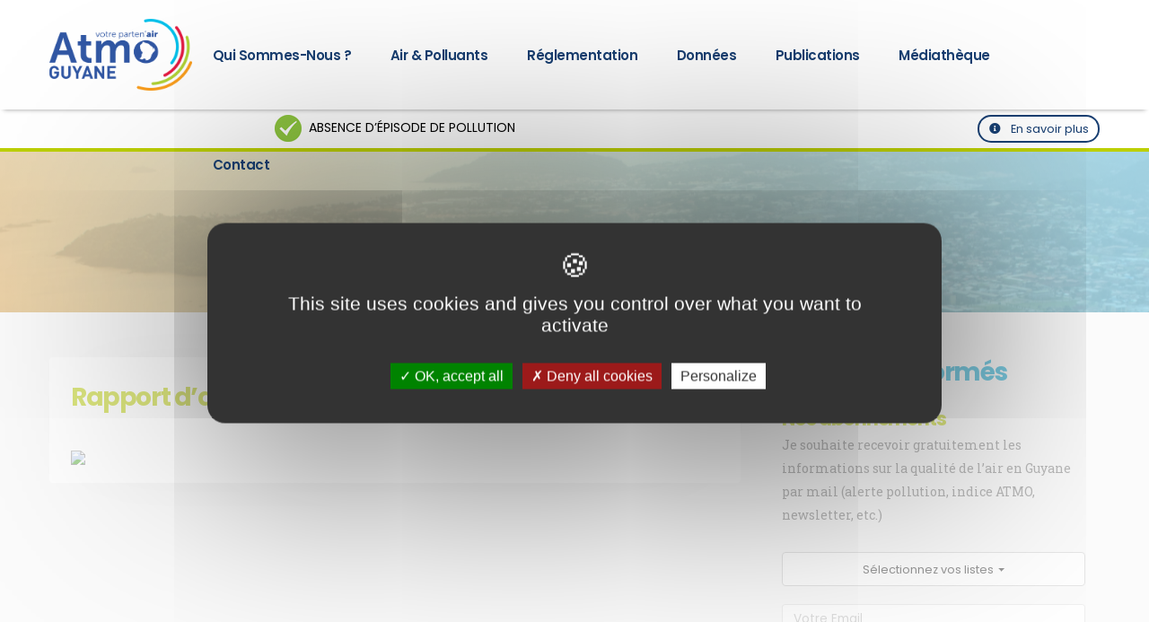

--- FILE ---
content_type: text/html; charset=utf-8
request_url: https://atmo-guyane.org/Rapport-d-activites-2006-2372
body_size: 11168
content:
<!DOCTYPE html>
<html>
	
	<head>

		<!-- Basic -->
		<meta charset="utf-8">
		<meta http-equiv="X-UA-Compatible" content="IE=edge">	

		
			<title>Atmo Guyane, La qualité de l'air en Guyane | Rapport d’activités 2006</title>	
		
		
		

		<meta name="keywords" content="atmoguyane, air, Guyane, qualité, environnement, surveillance, association" />
		<meta name="description" content="ATMO Guyane est l’association agréée par le Ministère chargé de l’Environnement pour la surveillance de la qualité de l’air en Guyane.">
		<meta name="author" content="atmo-guyane.org">

		<link rel="canonical" href="" />

		<!-- Partage Facebook -->
		
		<meta property="og:url" content="https://atmo-guyane.org/Rapport-d-activites-2006-2372" />
		<meta property="og:type" content="article" />
		<meta property="og:title" content="Rapport d’activités 2006" />
		<meta property="og:description" content="" />
		<meta property="og:image" content="" />
			
		<meta name="twitter:card" content="summary_large_image" />
		<meta name="twitter:site" content="@">
		<meta name="twitter:title" content="Rapport d’activités 2006" />
		<meta name="twitter:description" content="" />
		<meta name="twitter:image:src" content="" />
		

		<!-- Favicon 
		<link rel="shortcut icon" href="img/favicon/favicon.ico" type="image/x-icon" />
		<link rel="apple-touch-icon" sizes="57x57" href="img/favicon/apple-icon-57x57.png">
		<link rel="apple-touch-icon" sizes="60x60" href="img/favicon//apple-icon-60x60.png">
		<link rel="apple-touch-icon" sizes="72x72" href="img/favicon/apple-icon-72x72.png">
		<link rel="apple-touch-icon" sizes="76x76" href="img/favicon/apple-icon-76x76.png">
		<link rel="apple-touch-icon" sizes="114x114" href="img/favicon/apple-icon-114x114.png">
		<link rel="apple-touch-icon" sizes="120x120" href="img/favicon/apple-icon-120x120.png">
		<link rel="apple-touch-icon" sizes="144x144" href="img/favicon/apple-icon-144x144.png">
		<link rel="apple-touch-icon" sizes="152x152" href="img/favicon/apple-icon-152x152.png">
		<link rel="apple-touch-icon" sizes="180x180" href="img/favicon/apple-icon-180x180.png">
		<link rel="icon" type="image/png" sizes="192x192"  href="img/favicon/android-icon-192x192.png">-->
		<link rel="icon" type="image/png" sizes="32x32" href="img/favicon/favicon.png">
		<link rel="icon" type="image/png" sizes="96x96" href="img/favicon/favicon.png">
		<link rel="icon" type="image/png" sizes="16x16" href="img/favicon/favicon.png">

		<!-- Mobile Metas -->
		<meta name="viewport" content="width=device-width, initial-scale=1, minimum-scale=1.0, shrink-to-fit=no">

		<!-- Web Fonts  -->
		<link href="https://fonts.googleapis.com/css?family=Poppins:300,400,500,600,700,800%7CRoboto+Slab:300,400,700,900&display=swap" rel="stylesheet" type="text/css">

		<!-- Vendor CSS -->
		<link rel="stylesheet" href="vendor/bootstrap/css/bootstrap.min.css">
		<link rel="stylesheet" href="vendor/fontawesome-free/css/all.min.css">
		<link rel="stylesheet" href="vendor/font-madininair/css/custom-font-madininair.css">
		<link rel="stylesheet" href="vendor/animate/animate.compat.css">
		<link rel="stylesheet" href="vendor/simple-line-icons/css/simple-line-icons.min.css">
		<link rel="stylesheet" href="vendor/owl.carousel/assets/owl.carousel.min.css">
		<link rel="stylesheet" href="vendor/owl.carousel/assets/owl.theme.default.min.css">
		<link rel="stylesheet" href="vendor/magnific-popup/magnific-popup.min.css">
		<!--<link rel="stylesheet" href="vendor/bootstrap-datepicker/css/bootstrap-datepicker.min.css">-->
		<!--<link rel="stylesheet" href="vendor/bootstrap-datepicker/css/bootstrap-datepicker.standalone.min.css">-->
		<!--<link rel="stylesheet" href="vendor/bootstrap-datepicker/css/bootstrap-datepicker3.min.css">-->
		<link rel="stylesheet" href="vendor/bootstrap-datepicker/css/bootstrap-datepicker3.standalone.min.css">
		<link rel="stylesheet" href="vendor/bootstrap-multiselect/css/bootstrap-multiselect.css">
		<!-- Theme CSS -->
		<link rel="stylesheet" href="css/theme.css">
		<link rel="stylesheet" href="css/theme-elements.css">
		<link rel="stylesheet" href="css/theme-blog.css">
		<link rel="stylesheet" href="css/theme-shop.css">

		<!-- Demo CSS -->
		<link rel="stylesheet" href="css/demos/demo-madininair.css">
		<!-- Skin CSS -->
		<link rel="stylesheet" href="css/skins/skin-madininair.css"> 

		<!-- Theme Custom CSS -->
		<link rel="stylesheet" href="css/custom.css?v=4">
		<link rel="stylesheet" href="css/custom_module_atmo.css?v=3">

		<!-- Head Libs -->
		<script>
var mediabox_settings={"auto_detect":true,"ns":"box","tt_img":true,"sel_g":"#documents_portfolio a[type='image\/jpeg'],#documents_portfolio a[type='image\/png'],#documents_portfolio a[type='image\/gif']","sel_c":".mediabox","str_ssStart":"Diaporama","str_ssStop":"Arr\u00eater","str_cur":"{current}\/{total}","str_prev":"Pr\u00e9c\u00e9dent","str_next":"Suivant","str_close":"Fermer","str_loading":"Chargement\u2026","str_petc":"Taper \u2019Echap\u2019 pour fermer","str_dialTitDef":"Boite de dialogue","str_dialTitMed":"Affichage d\u2019un media","splash_url":"","lity":{"skin":"_simple-dark","maxWidth":"90%","maxHeight":"90%","minWidth":"400px","minHeight":"","slideshow_speed":"2500","opacite":"0.9","defaultCaptionState":"expanded"}};
</script>
<!-- insert_head_css -->
<link rel="stylesheet" href="plugins-dist/mediabox/lib/lity/lity.css?1740064656" type="text/css" media="all" />
<link rel="stylesheet" href="plugins-dist/mediabox/lity/css/lity.mediabox.css?1740064654" type="text/css" media="all" />
<link rel="stylesheet" href="plugins-dist/mediabox/lity/skins/_simple-dark/lity.css?1740064832" type="text/css" media="all" /><link rel='stylesheet' type='text/css' media='all' href='plugins-dist/porte_plume/css/barre_outils.css?1740064602' />
<link rel='stylesheet' type='text/css' media='all' href='local/cache-css/cssdyn-css_barre_outils_icones_css-2a9c0e6f.css?1768846045' />

<link rel="stylesheet" href="plugins/auto/gis/v5.4.0/lib/leaflet/dist/leaflet.css" />
<link rel="stylesheet" href="plugins/auto/gis/v5.4.0/lib/leaflet/plugins/leaflet-plugins.css" />
<link rel="stylesheet" href="plugins/auto/gis/v5.4.0/lib/leaflet/plugins/leaflet.markercluster.css" />
<link rel="stylesheet" href="plugins/auto/gis/v5.4.0/css/leaflet_nodirection.css" /><script src="vendor/modernizr/modernizr.min.js"></script>

		
		


		
<script src="prive/javascript/jquery.js?1740065263" type="text/javascript"></script>

<script src="prive/javascript/jquery.form.js?1740065263" type="text/javascript"></script>

<script src="prive/javascript/jquery.autosave.js?1740065261" type="text/javascript"></script>

<script src="prive/javascript/jquery.placeholder-label.js?1740065259" type="text/javascript"></script>

<script src="prive/javascript/ajaxCallback.js?1740065262" type="text/javascript"></script>

<script src="prive/javascript/js.cookie.js?1740065261" type="text/javascript"></script>
<!-- insert_head -->
<script src="plugins-dist/mediabox/lib/lity/lity.js?1740064656" type="text/javascript"></script>
<script src="plugins-dist/mediabox/lity/js/lity.mediabox.js?1740064654" type="text/javascript"></script>
<script src="plugins-dist/mediabox/javascript/spip.mediabox.js?1740064219" type="text/javascript"></script><script type='text/javascript' src='plugins-dist/porte_plume/javascript/jquery.markitup_pour_spip.js?1740064635'></script>
<script type='text/javascript' src='plugins-dist/porte_plume/javascript/jquery.previsu_spip.js?1740064635'></script>
<script type='text/javascript' src='local/cache-js/jsdyn-javascript_porte_plume_start_js-57316bb6.js?1768846045'></script>

	</head>	<body>

		<div class="body">
			<!-- HEADER -->
			<header id="header" class="header-effect-shrink" data-plugin-options="{'stickyEnabled': true, 'stickyEffect': 'shrink', 'stickyEnableOnBoxed': true, 'stickyEnableOnMobile': true, 'stickyChangeLogo': true, 'stickyStartAt': 30, 'stickyHeaderContainerHeight': 85}">
				<div class="header-body header-body-bottom-border border-top-0">
					<!-- <div class="header-top header-top-bottom-containered-border pt-2">
						<div class="container">
							<div class="header-row">
								
								<div id="pre_menu" class="header-column">
									<div class="header-row">
										<ul class="header-social-icons social-icons social-icons-clean social-icons-medium position-relative right-7 d-none d-md-block ml-0">
											<li class="social-icons-twitter"><a href="https://twitter.com/Madininair972" target="_blank" title="Twitter"><i class="fab fa-twitter"></i></a></li>
											<li class="social-icons-facebook"><a href="https://www.facebook.com/Madininair" target="_blank" title="Facebook"><i class="fab fa-facebook-f"></i></a></li>
											<li class="social-icons-instagram"><a href="https://www.instagram.com/madininair/" target="_blank" title="Instagram"><i class="fab fa-instagram"></i></a></li>
											<li class="social-icons-youtube"><a href="https://www.youtube.com/channel/UCpI_c0ldj-5fWuVh4Gl09_w" target="_blank" title="Youtube"><i class="fab fa-youtube"></i></a></li>
											<li class="social-icons-linkedin"><a href="https://www.linkedin.com/company/madininair/" target="_blank" title="Linkedin"><i class="fab fa-linkedin-in"></i></a></li>
										</ul>
										<ul class="nav nav-pills" id="mainNav">
											
											<li><a href="spip.php?page=espace-pro-collectivite" class="nav-link text_vert">Collectivités</a></li>
											<li><a href="spip.php?page=espace-pro-presse" class="nav-link text_bleu">Presse</a></li>
											<li><a href="spip.php?page=espace-pro-enseignant" class="nav-link text_orange">Enseignants</a></li>
											<li><a href="#" class="nav-link text_bleuf" data-toggle="modal" data-target="#searchModal"><i class="fas fa-search"></i></a></li>
											<li><a href="https://atmo-guyane.org/Restez-informes" alt="Restez informés" title="Restez informés" class="nav-link text_bleuf"><i class="fas fa-envelope"></i><span> NOS ABONNEMENTS</span></a></li> 
											
										</ul>
									</div>
								</div>
								<div class="header-column justify-content-end vigilance_head">
									<div class="header-row">
										<div class="btn py-2 pr-0 text-8">
											
										</div>
									</div>
								</div>
							</div>
						</div>
					</div> -->
					
					<!-- MENU LOGO -->
					<div id="menu_content">
						<div class="header-container container">
							<div class="header-row">
								<div class="header-column">
									<div class="header-row">
										<div class="header-logo">
											<a href="https://www.atmo-guyane.org/">
												<img src="img/logo_atmoguyane.png" class="img-fluid" width="160" height="auto" />
											</a>
										</div>
									</div>
								</div>
								
								<!-- MENU -->
								<div class="header-column justify-content-end">
									<div class="header-row">
										<div class="header-nav header-nav-links">
											<div class="header-nav-main header-nav-main-text-capitalize header-nav-main-effect-2 header-nav-main-sub-effect-1">
												<nav class="collapse">
													<ul class="nav nav-pills" id="mainNav">
														
														<li class="dropdown bleu-fonce">
															<a class="dropdown-item dropdown-toggle " href="#">
																Qui sommes-nous ?
															</a>
															<ul class="dropdown-menu">
																
															
																
																	<li class="">
																		 
																			<a class="dropdown-item" href="Presentation">Présentation</a>
																		
																		
	
																				
																		
																	</li>
																
																
																	<li class="">
																		 
																			<a class="dropdown-item" href="Statuts">Statuts</a>
																		
																		
	
																				
																		
																	</li>
																
																
																	<li class="">
																		 
																			<a class="dropdown-item" href="Equipe-d-Atmoguyane">Equipe Atmo Guyane</a>
																		
																		
	
																				
																		
																	</li>
																
																
																	<li class="">
																		 
																			<a class="dropdown-item" href="Les-membres-de-Atmo-Guyane">Les membres de Atmo Guyane</a>
																		
																		
	
																				
																		
																	</li>
																
																
																	<li class="">
																		 
																			<a class="dropdown-item" href="Le-bureau-de-Atmo-Guyane">Le bureau de Atmo Guyane</a>
																		
																		
	
																				
																		
																	</li>
																
															</ul>
														</li>
														
														
														<li class="dropdown bleu-fonce">
															<a class="dropdown-item dropdown-toggle" href="#">
																Air &amp; polluants
															</a>
															<ul class="dropdown-menu">
																
																<li>
																	<a class="dropdown-item" href="La-pollution-de-l-air">La pollution de l&#8217;air</a>
																</li>
																
																<li>
																	<a class="dropdown-item" href="Les-polluants-reglementes">Les polluants mesurés</a>
																</li>
																
																<li>
																	<a class="dropdown-item" href="L-Indice-ATMO">L&#8217;Indice ATMO</a>
																</li>
																
																<li>
																	<a class="dropdown-item" href="Les-episodes-de-pollution">Les épisodes de pollution</a>
																</li>
																
															</ul>
														</li>
														
														<li class="dropdown bleu-fonce">
															<a class="dropdown-item dropdown-toggle" href="#">
																Réglementation
															</a>
															<ul class="dropdown-menu">
																
																<li><a class="dropdown-item" href="normes-francaises">Normes françaises</a></li>
																
																<li><a class="dropdown-item" href="normes-europeennes">Normes européennes</a></li>
																
																<li><a class="dropdown-item" href="recommendations-de-l-oms">Recommendations de l&#8217;OMS</a></li>
																
															</ul>
														</li>
														
														<li class="dropdown bleu-fonce">
															<a class="dropdown-item dropdown-toggle" href="#">
																Données
															</a>
															<ul class="dropdown-menu">
																<li><a class="dropdown-item" href="Indice-ATMO-31">Historique indice ATMO</a></li>
																<li><a class="dropdown-item" href="Mesures-fixes">Mesures réglementaires</a></li>
																<li><a class="dropdown-item" href="Historique-des-episodes-de-pollution-de-l-air">Épisodes de pollution</a></li>
																<!--<li><a class="dropdown-item" href="Suivi-des-depassements-de-particules-fines">Dépassement Particules</a></li>-->
																<!--<li class="dropdown-submenu">
																	<a class="dropdown-item" href="#">Mesures réseau sargasses</a>
																	<ul class="dropdown-menu">
																		<li><a class="dropdown-item" href="surveillance-continue-sargasses">Surveillance continue H2S et NH3</a></li>
																		<li><a class="dropdown-item" href="Mesures-complementaires">Mesures complémentaire</a></li>
																	</ul>
																</li>-->
																<!--<li><a class="dropdown-item" href="Inventaire-des-emissions">Inventaire des émissions</a></li>-->
																<li><a class="dropdown-item" href="https://data-atmo-guyane.opendata.arcgis.com/" target="_blank">Open Data</a></li>
															</ul>
														</li>
														<li class="dropdown bleu-fonce">
															<a class="dropdown-item dropdown-toggle" href="#">
																Publications
															</a>
															<ul class="dropdown-menu">
																<li><a class="dropdown-item" href="Ressources-et-publications">Recherche</a></li>
																<li><a class="dropdown-item" href="Actualites-102">Actualités</a></li>
																
																<li><a class="dropdown-item" href="Autres-rapports">Autres rapports</a></li>
																
																<li><a class="dropdown-item" href="Bulletins-trimestriels">Bulletins trimestriels</a></li>
																
																<li><a class="dropdown-item" href="Rapports-d-activite">Rapports d&#8217;activité</a></li>
																
																<li><a class="dropdown-item" href="Publications">Publications</a></li>
																
																<li><a class="dropdown-item" href="Rapports-stations-mobiles">Rapports stations mobiles</a></li>
																
																<!-- <li class="dropdown-submenu">
																	<a class="dropdown-item" href="#">Publications</a>
																	<ul class="dropdown-menu">
																		<li><a class="dropdown-item" href="list_rapport_page.php">Rapports annuels</a></li>
																		<li><a class="dropdown-item" href="Publications">Recherche</a></li>
																		<li><a class="dropdown-item" href="spip.php?page=rubrique&amp;id_rubrique=17">L’Air de Martinique</a></li>
																		<li><a class="dropdown-item" href="spip.php?page=rubrique&amp;id_rubrique=37">Rapports d’études</a></li>
																		<li><a class="dropdown-item" href="spip.php?page=rubrique&amp;id_rubrique=19">Fiches études</a></li>
																		<li><a class="dropdown-item" href="spip.php?page=rubrique&amp;id_rubrique=18">Rapports annuels</a></li>
																	</ul>
																</li> -->
																<!--<li><a class="dropdown-item" href="spip.php?page=rubrique&amp;id_rubrique=33">Bulletins trimestriels</a></li>
																<li><a class="dropdown-item" href="Mediatheque">Rapports stations mobiles</a></li>
																<li><a class="dropdown-item" href="spip.php?page=rubrique&amp;id_rubrique=60">Autres rapports</a></li> -->
																
															</ul>
														</li>
														<li class="dropdown bleu-fonce">
															<a class="dropdown-item dropdown-toggle" href="Mediatheque">
																Médiathèque
															</a>
														</li>
														
														
														<li class="dropdown bleu-fonce"><a class="dropdown-item dropdown-toggle" href="Contact" >Contact</a></li>
													</ul>
												</nav>
											</div>
										</div>

										<button class="btn header-btn-collapse-nav" data-toggle="collapse" data-target=".header-nav-main nav">
											<i class="fas fa-bars"></i>
										</button>
									</div>
								</div>
							</div>
						</div>
					</div>
					
					<!-- BANDEAU POLLUTION -->

					
						
								<div id="bandeau_pollution" class="no_episode pb-0 header-top">
									<div class="container">
										<div class="row">			
											<div class="col-8 text-center text-uppercase infos_bandeau">
												<span><img src="https://www.atmo-guyane.org/img/none.jpg"> Absence d’épisode de pollution</span>
											</div>
											<div class="col-4 text-right pt-0">
												<a href="Les-episodes-de-pollution" class="btn btn-outline btn-rounded btn-sm btn-secondary mt-0 esp"><i class="fas fa-info-circle mr-2"></i> En savoir plus</a>
											</div>
											
											
										</div>
									</div>
								</div>
						
					
				</div>
			</header>

			<!-- RECHERCHE -->
			<div class="modal fade" id="searchModal" tabindex="-1" role="dialog" aria-labelledby="searchModal" aria-hidden="true">
				<div class="modal-dialog modal-dialog-centered">
					<div class="modal-content">
						<div class="modal-header">
							<h4 class="modal-title" id="formModalLabel">Effectuer une recherche</h4>
							<button type="button" class="close" data-dismiss="modal" aria-hidden="true">&times;</button>
						</div>
						<div class="modal-body">
							<form  action="spip.php?page=recherche" id="demo-form" class="mb-4" method="get" novalidate="novalidate">
								<input type="hidden" name="page" value="recherche">
								<div class="form-group row align-items-center">
									<label class="col-sm-12 mb-0">Saisissez votre recherche</label>
									<div class="col-sm-12">
										<input type="text" name="recherche" class="form-control" placeholder="" value="" required/>
									</div>
								</div>
								<button type="submit" class="btn btn-primary">Rechercher</button>
							</form>
						</div>
						<!--<div class="modal-footer">
							<button type="button" class="btn btn-primary" data-dismiss="modal">Fermer</button>
							<button type="submit" class="btn btn-primary">Rechercher</button>
						</div>--> 
					</div>
				</div>
			</div>			<!-- // FIN HEADER -->

			<div role="main" class="main">
				
				<!-- BREADCRUMB -->
				<section class="page-header page-header-modern page-header-background page-header-background-md parallax overlay overlay-color-bleu overlay-show overlay-op-5 mt-0" data-plugin-parallax data-plugin-options="{'speed': 1.2}" data-image-src="img/backgrounds/backgroundguyane.jpeg">
					<div class="container my-3">
						<div class="row">
							<div class="col-md-12 align-self-center order-1">
								<ul class="breadcrumb breadcrumb-light d-block text-center text-8">
									<li><a href="https://atmo-guyane.org">Accueil</a></li>
	
									
									<li>Ressources et publications</li><li class="active">Publications</li>

									
								</ul>
							</div>
						</div>
					</div>
				</section>
				
				
				<section class="section position-relative border-0 m-0">
					<div class="container pb-4">
						
						<!-- ARTICLE -->
						<div class="row">
							<div class="col-lg-8 mb-5 mb-lg-0 ">
								<article>
									<div class="card border-0 custom-box-shadow-1">
										<div class="card-body px-4 py-4  z-index-1">
											<h2 class="text-color-secondary font-weight-bold text-7 m-0 mb-4">Rapport d’activités 2006
											
											
											</h2>
											
											<div class="card-body p-0">
												
												
												 
												
												
												
												
												
												
												
												
												
												
											   
											   
												
													<a data-lightbox="image" href="IMG/pdf/rapport-activite-2006.pdf" class="hoverBorder pull-left" style="margin-right: 20px;margin-bottom:4px;"><span class="hoverBorderWrapper"><img src='IMG/pdf/rapport-activite-2006.pdf?1696520025' style='max-width: 0px;max-width: min(100%,0px); max-height: 0px' /><span class="theHoverBorder"></span></span></a>
												

		
												<!-- PARTAGE -->
												<!-- <style>
		.addthis_counter a {
			font-family: "Poppins", sans-serif !important;
		}
		.addthis_counter a.atc_s {
			font-size: inherit !important;
			font-weight: 700 !important;
			color: #000 !important;
			padding: 0 !important;
			line-height: inherit !important;
			text-transform: uppercase !important;
		}

		.addthis_counter .atc_s {
			background: none;
				background-color: rgba(0, 0, 0, 0);
				background-position-x: 0%;
				background-position-y: 0%;
			background-size: 10px;
			background-color: inherit !important;
			display: inline-block;
			border-radius: 2px;
			min-width: 25px;
			text-decoration: none;
		}

		.addthis_counter .atc_s::after {
			font-family: "Font Awesome 5 Free";
			content: "\00a0\00a0\f1e0";
		}

		#at15s.atm {
			display: none !important;
		}
	</style>
	<div class="py-1 clearfix" style="clear: both;">
		<hr class="my-2">
	</div>
	<div class="text-center mt-2">
		<h2 class="text-color-primary font-weight-bold text-transform-none line-height-2 text-4 mb-4">Vous avez trouvé ce contenu intéressant ? Faites-en profiter vos amis :</h2>
		
		<div class="addthis_inline_share_toolbox_vx02"></div>
		<script type="text/javascript" src="//s7.addthis.com/js/300/addthis_widget.js#pubid=ra-4f6a4a2263b35360" asyn="async"></script> 

		
	</div> -->

											</div>
										</div>
									</div>
								</article>
							</div>
							
							
							<!-- SIDE BAR -->
							<div class="blog-sidebar col-lg-4 pb-4 pt-lg-0">
							
								<aside class="sidebar mb-4">

									<!-- NEWSLETTER -->
									<!--<div class="card-body p-5">-->
									<div class="card-body p-3 pt-0" style="padding-top: 0 !important;">
										
										<h2 class="text-color-primary font-weight-bold text-transform-none line-height-2 text-7 mb-4"><i class="fas fa-envelope mr-2"></i> Restez informés</h2>
										
										<h3 class="text-color-secondary font-weight-bold text-transform-none text-5 mb-1">Nos abonnements</h3>
										<p class="custom-font-secondary pb-1 mb-4 line-hei">Je souhaite recevoir gratuitement les informations  sur la qualité de l’air en Guyane par mail (alerte pollution, indice ATMO, newsletter, etc.)</p>

										<div class="formulaire_spip formulaire_spip_listes_inscription" id="sl-inscription">
<!-- <br class='bugajaxie' /> -->





	
	<style>
		.multiselect-container > li > a > label {

		padding: 3px 10px 3px 10px;
		font-size: 0.8em;
			
			
		} 
		
		.btn-group, .btn-group-vertical {
			
		display: block;
			
		}
		
		.btn-group-vertical > .btn, .btn-group > .btn {
			
width: 100%;	
			
		}
		
		.dropdown-menu.show {
			
			width: 100%;
			
		}
	</style>
	
	
 
<form action="/Rapport-d-activites-2006-2372" method="post" class='contact_form custom-form-style-2'>
	<span class="form-hidden"><input name='formulaire_action' type='hidden'
		value='newsletter_subscribe'><input name='formulaire_action_args' type='hidden'
		value='att6U43P9YFreiUSItMyQQUx9j7UZHvJD363Rnpav3rxMF2U/UdmoNA05Qz6FQrIzL3ujRrpKm3fQkUATcN9mURKfRzVkpzeFmdewL/wMIKtcItcn1Kkw4rb3vnj5j38EuYP5ryZNG1xDkwOVXg6KyFZhdujeIARQVFd0AsHoU+Uo2eqZ2VGlj4HPKw9Wu/GmyvF6iL45VjDNYaBgOKyn5gL0O7FGPY='><input name='formulaire_action_sign' type='hidden'
		value=''></span><div class="form-row">
		<div class="form-group col pb-1 mb-3">
				<select class="form-control multiple-select" name="listes[]" multiple="multiple">
					<option value="part_atmoguyane_procedure_en_cours">Alerte pollution</option>
					<option value="indice_atmo_quotidien">Indice ATMO quotidien</option>
					<option value="newsletter_atmoguyane">Newsletter mensuelle</option>
				</select>
		</div>
	</div>
	<div class="form-row">
		<div class="form-group col pb-1 mb-3">
			<input type="email" name="session_email" id="email" class="form-control" data-msg-email="Veuillez saisir votre adresse email" maxlength="255" placeholder="Votre Email" value="" required />
		</div>
	</div>
	<div class="form-check form-check-inline mb-3">
		<label class="check_inline form-check-label">
			<input class="form-check-input mr-3" name="newsletter_condition" type="checkbox" data-msg-required="Veuillez accepter nos condition" id="inlineCheckbox1" value="1" required>
			<span class="text-1 line-height-2"><a href="Gestion-des-donnees-personnelles" target="_blank">J’ai pris connaissance et accepte la politique de confidentialité de ce site</a></span>
		</label>
	</div>
	<div class="form-row">
		<div class="form-group col d-flex justify-content-center">
			<button type="submit" class="btn btn-primary btn-modern font-weight-bold text-3 px-5 py-3  g-recaptcha" data-loading-text="Loading..." data-sitekey="6Lct2jAUAAAAAH1MaAd1NmtJDCEmbWLNbHE0KQ6R"
data-callback="onSubmit">Je m'abonne</button>
		</div>
	</div>
	<div class="p-2">
		<span class="text-1 line-height-2">Ce site est protégé par reCAPTCHA et Google et est soumis à leurs
		<a href="https://policies.google.com/privacy" target="_blank">Règles de confidentialité</a> et
		<a href="https://policies.google.com/terms" target="_blank">Conditions d’utilisation</a>.</span>
	</div>
</div>
</form>
</div>
<div class="card-body p-3 pt-0" style="padding-top: 0 !important;">
										
										<h2 class="text-color-primary font-weight-bold text-transform-none line-height-2 text-7 mb-4"><i class="fas fa-envelope mr-2"></i> Rejoindre la discussion </h2>
										<h3 class="text-color-secondary font-weight-bold text-transform-none text-5 mb-1">Atmo Guyane</h3>
										<p class="custom-font-secondary pb-1 mb-4 line-hei">Rejoignez notre groupe whatsapp.</p>
										<div class="form-row">
		<div class="form-group col d-flex justify-content-center">
			<a class="btn btn-primary btn-modern font-weight-bold text-3 px-5 py-3  g-recaptcha" href="https://chat.whatsapp.com/D6qhp4y0yMj8bL7EkAIN09">Rejoindre</a>
		</div>
	</div>
									</div>									
									<div class="py-1 clearfix">
										<hr class="my-2">
									</div>
									<!--
									<div class="px-3 mt-4">
										<h3 class="text_orange text-capitalize font-weight-bold text-5 m-0 mb-3">Mesures et données</h3>
										<div class="pb-2 mb-1">
											<a href="Mesures-fixes" class="text_orange text-hover-primary font-weight-bold text-3 d-block pb-3 line-height-4"><i class="fas fa-chart-bar mr-2 text-5"></i> Mesures Fixes</a>
											<a href="surveillance-continue-sargasses" class="text_orange text-hover-primary font-weight-bold text-3 d-block pb-3 line-height-4"></i><i class="demo-icon icon-sargasse mr-2 text-4"></i> Mesures du réseau Sargasses</a>
											<a href="Inventaire-des-emissions" class="text_orange text-hover-primary font-weight-bold text-3 d-block pb-3 line-height-4"><i class="fas fa-chart-pie mr-2 text-5"></i> Inventaire des emissions</a>
											<a href="https://data-madininair.opendata.arcgis.com/" class="text_orange text-hover-primary font-weight-bold text-3 d-block pb-3 line-height-4"><i class="fas fa-cloud-download-alt mr-2 text-5"></i> Open data</a>
										</div>
									</div>
									<div class="py-1 clearfix">
										<hr class="my-2">
									</div>
									-->
									<!-- <div class="px-3 mt-4">
										<h3 class="text_violet text-capitalize font-weight-bold text-5 m-0 mb-3">Ressources</h3>
										<div class="pb-2 mb-1">
											<a href="Mediatheque" class="text_violet text-hover-primary font-weight-bold text-3 d-block pb-3 line-height-4"><i class="fas fa-file-image mr-2 text-5"></i> Médiathèque</a>
											<a href="spip.php?page=rubrique&amp;id_rubrique=60" class="text_violet text-hover-primary font-weight-bold text-3 d-block pb-3 line-height-4"></i><i class="fas fa-gamepad mr-2 text-4"></i> Jeux en ligne</a>
											<a href="Agir" class="text_violet text-hover-primary font-weight-bold text-3 d-block pb-3 line-height-4"><i class="fas fa-thumbs-up mr-2 text-5"></i> Agir</a>
										</div>
									</div> -->
									<!-- <div class="py-1 clearfix">
										<hr class="my-2">
									</div> -->
								<!--	<div class="px-3 mt-4">
										<h3 class="text_orange text-capitalize font-weight-bold text-5 m-0 mb-3">Agenda</h3>
										<div class="pb-2 mb-1">
											
										</div>
									</div> -->
									<!-- <div class="py-1 clearfix">
										<hr class="my-2">
									</div> -->
									<!-- <div class="px-3 mt-4">
										<h3 class="text-color-primary  text-capitalize font-weight-bold text-5 m-0 mb-3">Bon geste</h3>
										<div class="pb-2 mb-1">
											
										</div>
									</div>-->
								</aside>

								
								<!-- NEWSLETTER
								<div id="newsletter" class="col-lg-12 px-lg-0 mt-1 mb-4">
									<div class="card border-0 custom-border-radius-1 box-shadow-1">

									</div>
								</div> -->
								
							</div>							
						
						</div>
					</div>
				</section>	
			</div>
		
			<style>
				body{
					background-color:#F7F7F7 !important;
				}
				html .bg-color-light, html .bg-light {
    background-color: transparent !important;
}
			</style>
			<!-- FOOTER -->
			<footer id="footer" class="footer-reveal bg-color-bleu-footer border-0 mt-5">
				<!-- DECOR -->
				<div class="shape-divider">
					<svg version="1.1" id="fond" xmlns="http://www.w3.org/2000/svg" xmlns:xlink="http://www.w3.org/1999/xlink" x="0px" y="0px" viewBox="0 0 368 27" preserveAspectRatio="xMinYMin">
						<defs>
							<linearGradient id="degrader" x1="0%" y1="0%" x2="100%" y2="0%">
							  <stop offset="0%" stop-color="#53CFF4" />
							  <stop offset="50%" stop-color="#8ED6A7" />
							  <stop offset="100%" stop-color="#F5A415" />
							</linearGradient>
						  </defs>
						<style type="text/css">
							.st0{fill: url(#degrader);}
							.st1{fill:#F7F7F7;}
						</style>
						<rect x="0" y="0" class="st0" width="368.5" height="27.9"/>
						<path class="st1" d="M0,1.5C0-0.1,0,0.2,0,0c121.7,0,246.8,0,368.5,0c0,0.7,0,1.1,0,1.4c-0.2,0-0.4,0.1-0.7,0.2
							c-2.7,0.7-5.5,1.5-8.2,2.2C338.4,9,317,12.3,295.4,14.9c-10.5,1.2-21,2.2-31.5,3c-10.5,0.8-21,1.5-31.5,1.9
							c-10.3,0.5-20.6,0.8-30.9,0.9c-23.4,0.3-46.8,0-70.1-1.2c-9.6-0.5-19.2-1.1-28.9-1.9c-9.3-0.8-18.6-1.7-27.9-2.8
							c-9.9-1.2-19.7-2.5-29.5-4.1C31.9,8.6,18.8,6,5.9,2.7C4.1,2.3,1.8,1.6,0,1.5z"/>
					</svg>
				</div>
				<div class="container container-lg-custom pt-4 pb-3">
					<div class="row py-5">
						<div class="col-md-4 col-lg-4 mb-4 mb-lg-0">
							<div class="row">
								<div class="col-4 text-center">
									<p>Membre de</p>
									<img class="img-fluid rounded-circle mb-4" loading="lazy" src="img/logo_atmo_france.jpg" alt="Atmo France">
								</div>
								<div class="col-4 text-center">
									<p>Agréé par</p>
									<img class="img-fluid rounded-circle mb-4" loading="lazy" src="img/logo_mtes.jpg" alt="Ministere">
								</div>
							</div>
						</div>
						<div class="col-md-4 col-lg-2 mb-4 mb-lg-0">
							<h4 class="font-weight-bold ls-0 text-uppercase">Menu</h4>
							<ul class="list-unstyled mb-0">
								<li class="mb-1">
									<a href="https://atmo-guyane.org">Accueil</a>
								</li>
								<li class="mb-1">
									<a href="../../Qui-sommes-nous">Qui sommes-nous ?</a>
								</li>
								<li class="mb-1">
									<a href="../../Air-polluants">Air & Polluants</a>
								</li>
								<li class="mb-1">
									<a href="../../Agir">Réglementation</a>
								</li>
								
								<!--
								<li class="mb-1">
									<a href="../../Mesures-et-donnees">Mesures et données</a>
								</li>
								-->
								<li class="mb-1">
									<a href="../../Ressources-et-publications">Ressources et publications</a>
								</li>
								<li class="mb-1">
									<a href="../../Recrutement">Recrutement</a>
								</li>
							</ul>
						</div>
						<div class="col-md-4 col-lg-2 mb-4 mb-md-0">
							<h4 class="font-weight-bold ls-0 text-uppercase">Nos services</h4>
							<ul class="list-unstyled mb-0">
								<li class="mb-1">
									<a href="../../Indice-ATMO-31">Historique indice ATMO</a>
								</li>
								<li class="mb-1">
									<a href="../../Mesures-fixes">Mesures réglementaires</a>
								</li>
								<li class="mb-1">
									<a href="../../Historique-des-episodes-de-pollution-de-l-air">Épisodes de pollution</a>
								</li>
								<li class="mb-0">
									<a href="https://data-atmo-guyane.opendata.arcgis.com/">Open Data</a>
								</li>
							</ul>
						</div>
						<div class="col-md-4 col-lg-2 mb-4 mb-md-0">
							<h4 class="font-weight-bold ls-0 text-uppercase">Suivez-nous</h4>
							<ul class="social-icons social-icons-clean social-icons-medium">
								<!--<li>
									<a href="https://twitter.com/Madininair972" target="_blank" title="Twitter"><i class="fab fa-twitter"></i></a>
								</li>-->
								<li>
									<a href="https://www.facebook.com/atmoguyane973" target="_blank" title="Facebook"><i class="fab fa-facebook-f"></i></a>
								</li>
								<li>
									<a href="https://www.instagram.com/atmoguyane/" target="_blank" title="Instagram"><i class="fab fa-instagram"></i></a>
								</li>
								<li>
									<a href="https://www.youtube.com/@AtmoGuyane973" target="_blank" title="Youtube"><i class="fab fa-youtube"></i></a>
								</li>
								<li>
									<a href="https://www.linkedin.com/company/44631661/admin/feed/posts/" target="_blank" title="Linkedin"><i class="fab fa-linkedin-in"></i></a>
								</li>
								<!--<li>
									<a href="spip.php?page=backend" target="_blank" title="Flux rss"><i class="fas fa-rss"></i></a>
								</li>-->
							</ul>
						</div>
						<div class="col-md-4 col-lg-2">
							<h4 class="font-weight-bold ls-0 text-uppercase">Contact</h4>
							<ul class="list-unstyled mb-0">
								<li class="mb-3">
									Immeuble EGTRANS International ZI de Dégrad des Cannes BP 51059 97343 - Cayenne Cedex
								</li>
								<li class="mb-1">
									<a href="tel:+594594282270">Tél : 0594 28 22 70</a>
								</li>
								<!-- <li class="mb-1">
									<a href="tel:+596594303258">Fax : 0594 30 32 58</a>
								</li> -->
								<li class="mb-0">
									<a href="mailto:contact@atmo-guyane.org">Mail : contact@atmo-guyane.org</a>
								</li>
							</ul>
						</div>
					</div>
				</div>
				<div class="footer-copyright bg-color-bleu-footer">
					<div class="container container-lg-custom pb-4">
						<div class="row">
							<div class="col">
								<hr class="my-0 bg-color-light opacity-2">
							</div>
						</div>
						<div class="row pt-3 pm-4 d-flex align-items-center">
							<div class="col-lg-3 text-center text-lg-left mb-3 mb-lg-0">
								<a href="sommaire.php">
									<img alt="Madininair" loading="lazy" width="200px" height="auto" src="img/atmoguyaneblanc.png">
								</a>
							</div>
							<div class="col-lg-6 text-center text-lg-left mb-3 mb-lg-0 mt-3">
								<a href="../../Mentions-legales">Mentions légales</a> |  <a href="https://www.creativ3.fr" title="Agence Digitale Martinique Guadeloupe Guyane">Une réalisation de CREATIV3</a>
								<!-- <a href="../../Gestion-des-donnees-personnelles">Politique de confidentialité</a> | 
								<a href="#">Conditions générales d'utilisation</a> -->
							</div>
							<div class="col-lg-3 text-center text-lg-right mt-3">
								<p class="text-3 mb-0">© Atmo Guyane 2026. Tous droits réservés.</p>
							</div>
						</div>
					</div>
				</div>			</footer>
		</div>

		<!-- SCRIPT -->
		<!-- Cookie Consent 
		<script type="text/javascript" src="//www.cookieconsent.com/releases/3.1.0/cookie-consent.js"></script>
		<script type="text/javascript">
		document.addEventListener('DOMContentLoaded', function () {
		cookieconsent.run({"notice_banner_type":"interstitial","consent_type":"implied","palette":"dark","language":"fr","website_name":"Madininair","cookies_policy_url":"https://www.madininair.fr/gestion-des-donnees-personnelles"});
		});
		</script>-->
		
		<!-- Tarte Citron -->
		<script type="text/javascript" src="js/tarteaucitron.js-1.9.1/tarteaucitron.js"></script>

        <script type="text/javascript">
        tarteaucitron.init({
    	  "privacyUrl": "", /* Privacy policy url */

    	  "hashtag": "#tarteaucitron", /* Open the panel with this hashtag */
    	  "cookieName": "tarteaucitron", /* Cookie name */
    
    	  "orientation": "middle", /* Banner position (top - bottom) */
       
          "groupServices": false, /* Group services by category */
                           
    	  "showAlertSmall": false, /* Show the small banner on bottom right */
    	  "cookieslist": false, /* Show the cookie list */
                           
          "closePopup": false, /* Show a close X on the banner */

          "showIcon": true, /* Show cookie icon to manage cookies */
          "iconSrc": "images/coockie.png", /* Optionnal: URL or base64 encoded image */
          "iconPosition": "BottomLeft", /* BottomRight, BottomLeft, TopRight and TopLeft */

    	  "adblocker": false, /* Show a Warning if an adblocker is detected */
                           
          "DenyAllCta" : true, /* Show the deny all button */
          "AcceptAllCta" : true, /* Show the accept all button when highPrivacy on */
          "highPrivacy": true, /* HIGHLY RECOMMANDED Disable auto consent */
                           
    	  "handleBrowserDNTRequest": false, /* If Do Not Track == 1, disallow all */

    	  "removeCredit": false, /* Remove credit link */
    	  "moreInfoLink": true, /* Show more info link */

          "useExternalCss": false, /* If false, the tarteaucitron.css file will be loaded */
          "useExternalJs": false, /* If false, the tarteaucitron.js file will be loaded */

    	  //"cookieDomain": ".my-multisite-domaine.fr", /* Shared cookie for multisite */
                          
          "readmoreLink": "", /* Change the default readmore link */

          "mandatory": true, /* Show a message about mandatory cookies */
        });
        </script>

		<style>
		div#tarteaucitronAlertBig::before {
			content: '🍪';
			font-size: 35px;
		}
		</style>

	<script type="text/javascript">
        tarteaucitron.user.gtagUa = 'G-QBPLY3F2CF';
        // tarteaucitron.user.gtagCrossdomain = ['example.com', 'example2.com'];
        tarteaucitron.user.gtagMore = function () { /* add here your optionnal gtag() */ };
        (tarteaucitron.job = tarteaucitron.job || []).push('gtag');
        </script>

		<!-- AddThis -->
		<script type="text/javascript">
        tarteaucitron.user.addthisPubId = 'ra-4f6a4a2263b35360';
        (tarteaucitron.job = tarteaucitron.job || []).push('addthis');
        </script>		

		<!-- Vendor -->
		<!-- <script src="vendor/jquery/jquery.min.js"></script> -->
		<script src="vendor/jquery.appear/jquery.appear.min.js"></script>
		<script src="vendor/jquery.easing/jquery.easing.min.js"></script>
		<script src="vendor/jquery.cookie/jquery.cookie.min.js"></script>
		<script src="vendor/popper/umd/popper.min.js"></script>
		<script src="vendor/bootstrap/js/bootstrap.min.js"></script>
		<script src="vendor/common/common.min.js"></script>
		<script src="vendor/jquery.validation/jquery.validate.min.js"></script>
		<script src="vendor/jquery.easy-pie-chart/jquery.easypiechart.min.js"></script>
		<script src="vendor/jquery.gmap/jquery.gmap.min.js"></script>
		<script src="vendor/jquery.lazyload/jquery.lazyload.min.js"></script>
		<script src="vendor/isotope/jquery.isotope.min.js"></script>
		<script src="vendor/owl.carousel/owl.carousel.min.js"></script>
		<script src="vendor/magnific-popup/jquery.magnific-popup.min.js"></script>
		<script src="vendor/vide/jquery.vide.min.js"></script>
		<script src="vendor/vivus/vivus.min.js"></script>
		<script src="vendor/bootstrap-datepicker/js/bootstrap-datepicker.min.js"></script>
		<script src="vendor/bootstrap-datepicker/locales/bootstrap-datepicker.fr2.min.js"></script>
		
		<script src="vendor/bootstrap-multiselect/js/bootstrap-multiselect.js"></script>
		

		<!-- Theme Base, Components and Settings -->
		<script src="js/theme.js"></script>

		<!-- Current Page Vendor and Views -->
		<script src="js/views/view.contact.js"></script>

		<!-- Demo -->
		<script src="js/demos/demo-cleaning-services.js"></script>

		<!-- Theme Custom -->
		<script src="js/custom.js?v=1.1"></script>

		<!-- Theme Initialization Files -->
		<script src="js/theme.init.js"></script>
		
		<script src='https://www.google.com/recaptcha/api.js'></script>
		<script>
		   function onSubmit(token) {
			 $(".contact_form").first().submit();
		   }
		 </script>	
		<!--<script>
		 (function(i,s,o,g,r,a,m){i['GoogleAnalyticsObject']=r;i[r]=i[r]||function(){
  (i[r].q=i[r].q||[]).push(arguments)},i[r].l=1*new Date();a=s.createElement(o),
  m=s.getElementsByTagName(o)[0];a.async=1;a.src=g;m.parentNode.insertBefore(a,m)
  })(window,document,'script','//www.google-analytics.com/analytics.js','ga');

  ga('create', 'UA-16224021-1', 'auto');
  ga('send', 'pageview');
</script>-->

	</body>
</html>


--- FILE ---
content_type: text/html; charset=utf-8
request_url: https://www.google.com/recaptcha/api2/anchor?ar=1&k=6Lct2jAUAAAAAH1MaAd1NmtJDCEmbWLNbHE0KQ6R&co=aHR0cHM6Ly9hdG1vLWd1eWFuZS5vcmc6NDQz&hl=en&v=PoyoqOPhxBO7pBk68S4YbpHZ&size=invisible&anchor-ms=20000&execute-ms=30000&cb=emwb8lftk2c8
body_size: 49467
content:
<!DOCTYPE HTML><html dir="ltr" lang="en"><head><meta http-equiv="Content-Type" content="text/html; charset=UTF-8">
<meta http-equiv="X-UA-Compatible" content="IE=edge">
<title>reCAPTCHA</title>
<style type="text/css">
/* cyrillic-ext */
@font-face {
  font-family: 'Roboto';
  font-style: normal;
  font-weight: 400;
  font-stretch: 100%;
  src: url(//fonts.gstatic.com/s/roboto/v48/KFO7CnqEu92Fr1ME7kSn66aGLdTylUAMa3GUBHMdazTgWw.woff2) format('woff2');
  unicode-range: U+0460-052F, U+1C80-1C8A, U+20B4, U+2DE0-2DFF, U+A640-A69F, U+FE2E-FE2F;
}
/* cyrillic */
@font-face {
  font-family: 'Roboto';
  font-style: normal;
  font-weight: 400;
  font-stretch: 100%;
  src: url(//fonts.gstatic.com/s/roboto/v48/KFO7CnqEu92Fr1ME7kSn66aGLdTylUAMa3iUBHMdazTgWw.woff2) format('woff2');
  unicode-range: U+0301, U+0400-045F, U+0490-0491, U+04B0-04B1, U+2116;
}
/* greek-ext */
@font-face {
  font-family: 'Roboto';
  font-style: normal;
  font-weight: 400;
  font-stretch: 100%;
  src: url(//fonts.gstatic.com/s/roboto/v48/KFO7CnqEu92Fr1ME7kSn66aGLdTylUAMa3CUBHMdazTgWw.woff2) format('woff2');
  unicode-range: U+1F00-1FFF;
}
/* greek */
@font-face {
  font-family: 'Roboto';
  font-style: normal;
  font-weight: 400;
  font-stretch: 100%;
  src: url(//fonts.gstatic.com/s/roboto/v48/KFO7CnqEu92Fr1ME7kSn66aGLdTylUAMa3-UBHMdazTgWw.woff2) format('woff2');
  unicode-range: U+0370-0377, U+037A-037F, U+0384-038A, U+038C, U+038E-03A1, U+03A3-03FF;
}
/* math */
@font-face {
  font-family: 'Roboto';
  font-style: normal;
  font-weight: 400;
  font-stretch: 100%;
  src: url(//fonts.gstatic.com/s/roboto/v48/KFO7CnqEu92Fr1ME7kSn66aGLdTylUAMawCUBHMdazTgWw.woff2) format('woff2');
  unicode-range: U+0302-0303, U+0305, U+0307-0308, U+0310, U+0312, U+0315, U+031A, U+0326-0327, U+032C, U+032F-0330, U+0332-0333, U+0338, U+033A, U+0346, U+034D, U+0391-03A1, U+03A3-03A9, U+03B1-03C9, U+03D1, U+03D5-03D6, U+03F0-03F1, U+03F4-03F5, U+2016-2017, U+2034-2038, U+203C, U+2040, U+2043, U+2047, U+2050, U+2057, U+205F, U+2070-2071, U+2074-208E, U+2090-209C, U+20D0-20DC, U+20E1, U+20E5-20EF, U+2100-2112, U+2114-2115, U+2117-2121, U+2123-214F, U+2190, U+2192, U+2194-21AE, U+21B0-21E5, U+21F1-21F2, U+21F4-2211, U+2213-2214, U+2216-22FF, U+2308-230B, U+2310, U+2319, U+231C-2321, U+2336-237A, U+237C, U+2395, U+239B-23B7, U+23D0, U+23DC-23E1, U+2474-2475, U+25AF, U+25B3, U+25B7, U+25BD, U+25C1, U+25CA, U+25CC, U+25FB, U+266D-266F, U+27C0-27FF, U+2900-2AFF, U+2B0E-2B11, U+2B30-2B4C, U+2BFE, U+3030, U+FF5B, U+FF5D, U+1D400-1D7FF, U+1EE00-1EEFF;
}
/* symbols */
@font-face {
  font-family: 'Roboto';
  font-style: normal;
  font-weight: 400;
  font-stretch: 100%;
  src: url(//fonts.gstatic.com/s/roboto/v48/KFO7CnqEu92Fr1ME7kSn66aGLdTylUAMaxKUBHMdazTgWw.woff2) format('woff2');
  unicode-range: U+0001-000C, U+000E-001F, U+007F-009F, U+20DD-20E0, U+20E2-20E4, U+2150-218F, U+2190, U+2192, U+2194-2199, U+21AF, U+21E6-21F0, U+21F3, U+2218-2219, U+2299, U+22C4-22C6, U+2300-243F, U+2440-244A, U+2460-24FF, U+25A0-27BF, U+2800-28FF, U+2921-2922, U+2981, U+29BF, U+29EB, U+2B00-2BFF, U+4DC0-4DFF, U+FFF9-FFFB, U+10140-1018E, U+10190-1019C, U+101A0, U+101D0-101FD, U+102E0-102FB, U+10E60-10E7E, U+1D2C0-1D2D3, U+1D2E0-1D37F, U+1F000-1F0FF, U+1F100-1F1AD, U+1F1E6-1F1FF, U+1F30D-1F30F, U+1F315, U+1F31C, U+1F31E, U+1F320-1F32C, U+1F336, U+1F378, U+1F37D, U+1F382, U+1F393-1F39F, U+1F3A7-1F3A8, U+1F3AC-1F3AF, U+1F3C2, U+1F3C4-1F3C6, U+1F3CA-1F3CE, U+1F3D4-1F3E0, U+1F3ED, U+1F3F1-1F3F3, U+1F3F5-1F3F7, U+1F408, U+1F415, U+1F41F, U+1F426, U+1F43F, U+1F441-1F442, U+1F444, U+1F446-1F449, U+1F44C-1F44E, U+1F453, U+1F46A, U+1F47D, U+1F4A3, U+1F4B0, U+1F4B3, U+1F4B9, U+1F4BB, U+1F4BF, U+1F4C8-1F4CB, U+1F4D6, U+1F4DA, U+1F4DF, U+1F4E3-1F4E6, U+1F4EA-1F4ED, U+1F4F7, U+1F4F9-1F4FB, U+1F4FD-1F4FE, U+1F503, U+1F507-1F50B, U+1F50D, U+1F512-1F513, U+1F53E-1F54A, U+1F54F-1F5FA, U+1F610, U+1F650-1F67F, U+1F687, U+1F68D, U+1F691, U+1F694, U+1F698, U+1F6AD, U+1F6B2, U+1F6B9-1F6BA, U+1F6BC, U+1F6C6-1F6CF, U+1F6D3-1F6D7, U+1F6E0-1F6EA, U+1F6F0-1F6F3, U+1F6F7-1F6FC, U+1F700-1F7FF, U+1F800-1F80B, U+1F810-1F847, U+1F850-1F859, U+1F860-1F887, U+1F890-1F8AD, U+1F8B0-1F8BB, U+1F8C0-1F8C1, U+1F900-1F90B, U+1F93B, U+1F946, U+1F984, U+1F996, U+1F9E9, U+1FA00-1FA6F, U+1FA70-1FA7C, U+1FA80-1FA89, U+1FA8F-1FAC6, U+1FACE-1FADC, U+1FADF-1FAE9, U+1FAF0-1FAF8, U+1FB00-1FBFF;
}
/* vietnamese */
@font-face {
  font-family: 'Roboto';
  font-style: normal;
  font-weight: 400;
  font-stretch: 100%;
  src: url(//fonts.gstatic.com/s/roboto/v48/KFO7CnqEu92Fr1ME7kSn66aGLdTylUAMa3OUBHMdazTgWw.woff2) format('woff2');
  unicode-range: U+0102-0103, U+0110-0111, U+0128-0129, U+0168-0169, U+01A0-01A1, U+01AF-01B0, U+0300-0301, U+0303-0304, U+0308-0309, U+0323, U+0329, U+1EA0-1EF9, U+20AB;
}
/* latin-ext */
@font-face {
  font-family: 'Roboto';
  font-style: normal;
  font-weight: 400;
  font-stretch: 100%;
  src: url(//fonts.gstatic.com/s/roboto/v48/KFO7CnqEu92Fr1ME7kSn66aGLdTylUAMa3KUBHMdazTgWw.woff2) format('woff2');
  unicode-range: U+0100-02BA, U+02BD-02C5, U+02C7-02CC, U+02CE-02D7, U+02DD-02FF, U+0304, U+0308, U+0329, U+1D00-1DBF, U+1E00-1E9F, U+1EF2-1EFF, U+2020, U+20A0-20AB, U+20AD-20C0, U+2113, U+2C60-2C7F, U+A720-A7FF;
}
/* latin */
@font-face {
  font-family: 'Roboto';
  font-style: normal;
  font-weight: 400;
  font-stretch: 100%;
  src: url(//fonts.gstatic.com/s/roboto/v48/KFO7CnqEu92Fr1ME7kSn66aGLdTylUAMa3yUBHMdazQ.woff2) format('woff2');
  unicode-range: U+0000-00FF, U+0131, U+0152-0153, U+02BB-02BC, U+02C6, U+02DA, U+02DC, U+0304, U+0308, U+0329, U+2000-206F, U+20AC, U+2122, U+2191, U+2193, U+2212, U+2215, U+FEFF, U+FFFD;
}
/* cyrillic-ext */
@font-face {
  font-family: 'Roboto';
  font-style: normal;
  font-weight: 500;
  font-stretch: 100%;
  src: url(//fonts.gstatic.com/s/roboto/v48/KFO7CnqEu92Fr1ME7kSn66aGLdTylUAMa3GUBHMdazTgWw.woff2) format('woff2');
  unicode-range: U+0460-052F, U+1C80-1C8A, U+20B4, U+2DE0-2DFF, U+A640-A69F, U+FE2E-FE2F;
}
/* cyrillic */
@font-face {
  font-family: 'Roboto';
  font-style: normal;
  font-weight: 500;
  font-stretch: 100%;
  src: url(//fonts.gstatic.com/s/roboto/v48/KFO7CnqEu92Fr1ME7kSn66aGLdTylUAMa3iUBHMdazTgWw.woff2) format('woff2');
  unicode-range: U+0301, U+0400-045F, U+0490-0491, U+04B0-04B1, U+2116;
}
/* greek-ext */
@font-face {
  font-family: 'Roboto';
  font-style: normal;
  font-weight: 500;
  font-stretch: 100%;
  src: url(//fonts.gstatic.com/s/roboto/v48/KFO7CnqEu92Fr1ME7kSn66aGLdTylUAMa3CUBHMdazTgWw.woff2) format('woff2');
  unicode-range: U+1F00-1FFF;
}
/* greek */
@font-face {
  font-family: 'Roboto';
  font-style: normal;
  font-weight: 500;
  font-stretch: 100%;
  src: url(//fonts.gstatic.com/s/roboto/v48/KFO7CnqEu92Fr1ME7kSn66aGLdTylUAMa3-UBHMdazTgWw.woff2) format('woff2');
  unicode-range: U+0370-0377, U+037A-037F, U+0384-038A, U+038C, U+038E-03A1, U+03A3-03FF;
}
/* math */
@font-face {
  font-family: 'Roboto';
  font-style: normal;
  font-weight: 500;
  font-stretch: 100%;
  src: url(//fonts.gstatic.com/s/roboto/v48/KFO7CnqEu92Fr1ME7kSn66aGLdTylUAMawCUBHMdazTgWw.woff2) format('woff2');
  unicode-range: U+0302-0303, U+0305, U+0307-0308, U+0310, U+0312, U+0315, U+031A, U+0326-0327, U+032C, U+032F-0330, U+0332-0333, U+0338, U+033A, U+0346, U+034D, U+0391-03A1, U+03A3-03A9, U+03B1-03C9, U+03D1, U+03D5-03D6, U+03F0-03F1, U+03F4-03F5, U+2016-2017, U+2034-2038, U+203C, U+2040, U+2043, U+2047, U+2050, U+2057, U+205F, U+2070-2071, U+2074-208E, U+2090-209C, U+20D0-20DC, U+20E1, U+20E5-20EF, U+2100-2112, U+2114-2115, U+2117-2121, U+2123-214F, U+2190, U+2192, U+2194-21AE, U+21B0-21E5, U+21F1-21F2, U+21F4-2211, U+2213-2214, U+2216-22FF, U+2308-230B, U+2310, U+2319, U+231C-2321, U+2336-237A, U+237C, U+2395, U+239B-23B7, U+23D0, U+23DC-23E1, U+2474-2475, U+25AF, U+25B3, U+25B7, U+25BD, U+25C1, U+25CA, U+25CC, U+25FB, U+266D-266F, U+27C0-27FF, U+2900-2AFF, U+2B0E-2B11, U+2B30-2B4C, U+2BFE, U+3030, U+FF5B, U+FF5D, U+1D400-1D7FF, U+1EE00-1EEFF;
}
/* symbols */
@font-face {
  font-family: 'Roboto';
  font-style: normal;
  font-weight: 500;
  font-stretch: 100%;
  src: url(//fonts.gstatic.com/s/roboto/v48/KFO7CnqEu92Fr1ME7kSn66aGLdTylUAMaxKUBHMdazTgWw.woff2) format('woff2');
  unicode-range: U+0001-000C, U+000E-001F, U+007F-009F, U+20DD-20E0, U+20E2-20E4, U+2150-218F, U+2190, U+2192, U+2194-2199, U+21AF, U+21E6-21F0, U+21F3, U+2218-2219, U+2299, U+22C4-22C6, U+2300-243F, U+2440-244A, U+2460-24FF, U+25A0-27BF, U+2800-28FF, U+2921-2922, U+2981, U+29BF, U+29EB, U+2B00-2BFF, U+4DC0-4DFF, U+FFF9-FFFB, U+10140-1018E, U+10190-1019C, U+101A0, U+101D0-101FD, U+102E0-102FB, U+10E60-10E7E, U+1D2C0-1D2D3, U+1D2E0-1D37F, U+1F000-1F0FF, U+1F100-1F1AD, U+1F1E6-1F1FF, U+1F30D-1F30F, U+1F315, U+1F31C, U+1F31E, U+1F320-1F32C, U+1F336, U+1F378, U+1F37D, U+1F382, U+1F393-1F39F, U+1F3A7-1F3A8, U+1F3AC-1F3AF, U+1F3C2, U+1F3C4-1F3C6, U+1F3CA-1F3CE, U+1F3D4-1F3E0, U+1F3ED, U+1F3F1-1F3F3, U+1F3F5-1F3F7, U+1F408, U+1F415, U+1F41F, U+1F426, U+1F43F, U+1F441-1F442, U+1F444, U+1F446-1F449, U+1F44C-1F44E, U+1F453, U+1F46A, U+1F47D, U+1F4A3, U+1F4B0, U+1F4B3, U+1F4B9, U+1F4BB, U+1F4BF, U+1F4C8-1F4CB, U+1F4D6, U+1F4DA, U+1F4DF, U+1F4E3-1F4E6, U+1F4EA-1F4ED, U+1F4F7, U+1F4F9-1F4FB, U+1F4FD-1F4FE, U+1F503, U+1F507-1F50B, U+1F50D, U+1F512-1F513, U+1F53E-1F54A, U+1F54F-1F5FA, U+1F610, U+1F650-1F67F, U+1F687, U+1F68D, U+1F691, U+1F694, U+1F698, U+1F6AD, U+1F6B2, U+1F6B9-1F6BA, U+1F6BC, U+1F6C6-1F6CF, U+1F6D3-1F6D7, U+1F6E0-1F6EA, U+1F6F0-1F6F3, U+1F6F7-1F6FC, U+1F700-1F7FF, U+1F800-1F80B, U+1F810-1F847, U+1F850-1F859, U+1F860-1F887, U+1F890-1F8AD, U+1F8B0-1F8BB, U+1F8C0-1F8C1, U+1F900-1F90B, U+1F93B, U+1F946, U+1F984, U+1F996, U+1F9E9, U+1FA00-1FA6F, U+1FA70-1FA7C, U+1FA80-1FA89, U+1FA8F-1FAC6, U+1FACE-1FADC, U+1FADF-1FAE9, U+1FAF0-1FAF8, U+1FB00-1FBFF;
}
/* vietnamese */
@font-face {
  font-family: 'Roboto';
  font-style: normal;
  font-weight: 500;
  font-stretch: 100%;
  src: url(//fonts.gstatic.com/s/roboto/v48/KFO7CnqEu92Fr1ME7kSn66aGLdTylUAMa3OUBHMdazTgWw.woff2) format('woff2');
  unicode-range: U+0102-0103, U+0110-0111, U+0128-0129, U+0168-0169, U+01A0-01A1, U+01AF-01B0, U+0300-0301, U+0303-0304, U+0308-0309, U+0323, U+0329, U+1EA0-1EF9, U+20AB;
}
/* latin-ext */
@font-face {
  font-family: 'Roboto';
  font-style: normal;
  font-weight: 500;
  font-stretch: 100%;
  src: url(//fonts.gstatic.com/s/roboto/v48/KFO7CnqEu92Fr1ME7kSn66aGLdTylUAMa3KUBHMdazTgWw.woff2) format('woff2');
  unicode-range: U+0100-02BA, U+02BD-02C5, U+02C7-02CC, U+02CE-02D7, U+02DD-02FF, U+0304, U+0308, U+0329, U+1D00-1DBF, U+1E00-1E9F, U+1EF2-1EFF, U+2020, U+20A0-20AB, U+20AD-20C0, U+2113, U+2C60-2C7F, U+A720-A7FF;
}
/* latin */
@font-face {
  font-family: 'Roboto';
  font-style: normal;
  font-weight: 500;
  font-stretch: 100%;
  src: url(//fonts.gstatic.com/s/roboto/v48/KFO7CnqEu92Fr1ME7kSn66aGLdTylUAMa3yUBHMdazQ.woff2) format('woff2');
  unicode-range: U+0000-00FF, U+0131, U+0152-0153, U+02BB-02BC, U+02C6, U+02DA, U+02DC, U+0304, U+0308, U+0329, U+2000-206F, U+20AC, U+2122, U+2191, U+2193, U+2212, U+2215, U+FEFF, U+FFFD;
}
/* cyrillic-ext */
@font-face {
  font-family: 'Roboto';
  font-style: normal;
  font-weight: 900;
  font-stretch: 100%;
  src: url(//fonts.gstatic.com/s/roboto/v48/KFO7CnqEu92Fr1ME7kSn66aGLdTylUAMa3GUBHMdazTgWw.woff2) format('woff2');
  unicode-range: U+0460-052F, U+1C80-1C8A, U+20B4, U+2DE0-2DFF, U+A640-A69F, U+FE2E-FE2F;
}
/* cyrillic */
@font-face {
  font-family: 'Roboto';
  font-style: normal;
  font-weight: 900;
  font-stretch: 100%;
  src: url(//fonts.gstatic.com/s/roboto/v48/KFO7CnqEu92Fr1ME7kSn66aGLdTylUAMa3iUBHMdazTgWw.woff2) format('woff2');
  unicode-range: U+0301, U+0400-045F, U+0490-0491, U+04B0-04B1, U+2116;
}
/* greek-ext */
@font-face {
  font-family: 'Roboto';
  font-style: normal;
  font-weight: 900;
  font-stretch: 100%;
  src: url(//fonts.gstatic.com/s/roboto/v48/KFO7CnqEu92Fr1ME7kSn66aGLdTylUAMa3CUBHMdazTgWw.woff2) format('woff2');
  unicode-range: U+1F00-1FFF;
}
/* greek */
@font-face {
  font-family: 'Roboto';
  font-style: normal;
  font-weight: 900;
  font-stretch: 100%;
  src: url(//fonts.gstatic.com/s/roboto/v48/KFO7CnqEu92Fr1ME7kSn66aGLdTylUAMa3-UBHMdazTgWw.woff2) format('woff2');
  unicode-range: U+0370-0377, U+037A-037F, U+0384-038A, U+038C, U+038E-03A1, U+03A3-03FF;
}
/* math */
@font-face {
  font-family: 'Roboto';
  font-style: normal;
  font-weight: 900;
  font-stretch: 100%;
  src: url(//fonts.gstatic.com/s/roboto/v48/KFO7CnqEu92Fr1ME7kSn66aGLdTylUAMawCUBHMdazTgWw.woff2) format('woff2');
  unicode-range: U+0302-0303, U+0305, U+0307-0308, U+0310, U+0312, U+0315, U+031A, U+0326-0327, U+032C, U+032F-0330, U+0332-0333, U+0338, U+033A, U+0346, U+034D, U+0391-03A1, U+03A3-03A9, U+03B1-03C9, U+03D1, U+03D5-03D6, U+03F0-03F1, U+03F4-03F5, U+2016-2017, U+2034-2038, U+203C, U+2040, U+2043, U+2047, U+2050, U+2057, U+205F, U+2070-2071, U+2074-208E, U+2090-209C, U+20D0-20DC, U+20E1, U+20E5-20EF, U+2100-2112, U+2114-2115, U+2117-2121, U+2123-214F, U+2190, U+2192, U+2194-21AE, U+21B0-21E5, U+21F1-21F2, U+21F4-2211, U+2213-2214, U+2216-22FF, U+2308-230B, U+2310, U+2319, U+231C-2321, U+2336-237A, U+237C, U+2395, U+239B-23B7, U+23D0, U+23DC-23E1, U+2474-2475, U+25AF, U+25B3, U+25B7, U+25BD, U+25C1, U+25CA, U+25CC, U+25FB, U+266D-266F, U+27C0-27FF, U+2900-2AFF, U+2B0E-2B11, U+2B30-2B4C, U+2BFE, U+3030, U+FF5B, U+FF5D, U+1D400-1D7FF, U+1EE00-1EEFF;
}
/* symbols */
@font-face {
  font-family: 'Roboto';
  font-style: normal;
  font-weight: 900;
  font-stretch: 100%;
  src: url(//fonts.gstatic.com/s/roboto/v48/KFO7CnqEu92Fr1ME7kSn66aGLdTylUAMaxKUBHMdazTgWw.woff2) format('woff2');
  unicode-range: U+0001-000C, U+000E-001F, U+007F-009F, U+20DD-20E0, U+20E2-20E4, U+2150-218F, U+2190, U+2192, U+2194-2199, U+21AF, U+21E6-21F0, U+21F3, U+2218-2219, U+2299, U+22C4-22C6, U+2300-243F, U+2440-244A, U+2460-24FF, U+25A0-27BF, U+2800-28FF, U+2921-2922, U+2981, U+29BF, U+29EB, U+2B00-2BFF, U+4DC0-4DFF, U+FFF9-FFFB, U+10140-1018E, U+10190-1019C, U+101A0, U+101D0-101FD, U+102E0-102FB, U+10E60-10E7E, U+1D2C0-1D2D3, U+1D2E0-1D37F, U+1F000-1F0FF, U+1F100-1F1AD, U+1F1E6-1F1FF, U+1F30D-1F30F, U+1F315, U+1F31C, U+1F31E, U+1F320-1F32C, U+1F336, U+1F378, U+1F37D, U+1F382, U+1F393-1F39F, U+1F3A7-1F3A8, U+1F3AC-1F3AF, U+1F3C2, U+1F3C4-1F3C6, U+1F3CA-1F3CE, U+1F3D4-1F3E0, U+1F3ED, U+1F3F1-1F3F3, U+1F3F5-1F3F7, U+1F408, U+1F415, U+1F41F, U+1F426, U+1F43F, U+1F441-1F442, U+1F444, U+1F446-1F449, U+1F44C-1F44E, U+1F453, U+1F46A, U+1F47D, U+1F4A3, U+1F4B0, U+1F4B3, U+1F4B9, U+1F4BB, U+1F4BF, U+1F4C8-1F4CB, U+1F4D6, U+1F4DA, U+1F4DF, U+1F4E3-1F4E6, U+1F4EA-1F4ED, U+1F4F7, U+1F4F9-1F4FB, U+1F4FD-1F4FE, U+1F503, U+1F507-1F50B, U+1F50D, U+1F512-1F513, U+1F53E-1F54A, U+1F54F-1F5FA, U+1F610, U+1F650-1F67F, U+1F687, U+1F68D, U+1F691, U+1F694, U+1F698, U+1F6AD, U+1F6B2, U+1F6B9-1F6BA, U+1F6BC, U+1F6C6-1F6CF, U+1F6D3-1F6D7, U+1F6E0-1F6EA, U+1F6F0-1F6F3, U+1F6F7-1F6FC, U+1F700-1F7FF, U+1F800-1F80B, U+1F810-1F847, U+1F850-1F859, U+1F860-1F887, U+1F890-1F8AD, U+1F8B0-1F8BB, U+1F8C0-1F8C1, U+1F900-1F90B, U+1F93B, U+1F946, U+1F984, U+1F996, U+1F9E9, U+1FA00-1FA6F, U+1FA70-1FA7C, U+1FA80-1FA89, U+1FA8F-1FAC6, U+1FACE-1FADC, U+1FADF-1FAE9, U+1FAF0-1FAF8, U+1FB00-1FBFF;
}
/* vietnamese */
@font-face {
  font-family: 'Roboto';
  font-style: normal;
  font-weight: 900;
  font-stretch: 100%;
  src: url(//fonts.gstatic.com/s/roboto/v48/KFO7CnqEu92Fr1ME7kSn66aGLdTylUAMa3OUBHMdazTgWw.woff2) format('woff2');
  unicode-range: U+0102-0103, U+0110-0111, U+0128-0129, U+0168-0169, U+01A0-01A1, U+01AF-01B0, U+0300-0301, U+0303-0304, U+0308-0309, U+0323, U+0329, U+1EA0-1EF9, U+20AB;
}
/* latin-ext */
@font-face {
  font-family: 'Roboto';
  font-style: normal;
  font-weight: 900;
  font-stretch: 100%;
  src: url(//fonts.gstatic.com/s/roboto/v48/KFO7CnqEu92Fr1ME7kSn66aGLdTylUAMa3KUBHMdazTgWw.woff2) format('woff2');
  unicode-range: U+0100-02BA, U+02BD-02C5, U+02C7-02CC, U+02CE-02D7, U+02DD-02FF, U+0304, U+0308, U+0329, U+1D00-1DBF, U+1E00-1E9F, U+1EF2-1EFF, U+2020, U+20A0-20AB, U+20AD-20C0, U+2113, U+2C60-2C7F, U+A720-A7FF;
}
/* latin */
@font-face {
  font-family: 'Roboto';
  font-style: normal;
  font-weight: 900;
  font-stretch: 100%;
  src: url(//fonts.gstatic.com/s/roboto/v48/KFO7CnqEu92Fr1ME7kSn66aGLdTylUAMa3yUBHMdazQ.woff2) format('woff2');
  unicode-range: U+0000-00FF, U+0131, U+0152-0153, U+02BB-02BC, U+02C6, U+02DA, U+02DC, U+0304, U+0308, U+0329, U+2000-206F, U+20AC, U+2122, U+2191, U+2193, U+2212, U+2215, U+FEFF, U+FFFD;
}

</style>
<link rel="stylesheet" type="text/css" href="https://www.gstatic.com/recaptcha/releases/PoyoqOPhxBO7pBk68S4YbpHZ/styles__ltr.css">
<script nonce="I9T1s-vchcjr-mie5r-SVQ" type="text/javascript">window['__recaptcha_api'] = 'https://www.google.com/recaptcha/api2/';</script>
<script type="text/javascript" src="https://www.gstatic.com/recaptcha/releases/PoyoqOPhxBO7pBk68S4YbpHZ/recaptcha__en.js" nonce="I9T1s-vchcjr-mie5r-SVQ">
      
    </script></head>
<body><div id="rc-anchor-alert" class="rc-anchor-alert"></div>
<input type="hidden" id="recaptcha-token" value="[base64]">
<script type="text/javascript" nonce="I9T1s-vchcjr-mie5r-SVQ">
      recaptcha.anchor.Main.init("[\x22ainput\x22,[\x22bgdata\x22,\x22\x22,\[base64]/[base64]/[base64]/[base64]/[base64]/UltsKytdPUU6KEU8MjA0OD9SW2wrK109RT4+NnwxOTI6KChFJjY0NTEyKT09NTUyOTYmJk0rMTxjLmxlbmd0aCYmKGMuY2hhckNvZGVBdChNKzEpJjY0NTEyKT09NTYzMjA/[base64]/[base64]/[base64]/[base64]/[base64]/[base64]/[base64]\x22,\[base64]\x22,\x22wqlMwr1mwoFkw4R5O8KnJRvCrsOMw7zCucKXYnhHwrR5WDtlw5vDvnPCv2grTsOrGkPDqlPDncKKwp7DhAgTw4DCncKZw68kW8K/wr/DjjXDuE7DjC8UwrTDvVDDp28EC8O1DsK7wq/Dqz3DjgTDg8Kfwq8pwpVPCsO0w7YGw7ssTsKKwqgENMOmWmFjA8O2IsOPSQ58w5sJwrbChcOWwqRrwr7CpCvDpTpMcRzCrhXDgMK2w6RWwpvDnAjCuC0ywrjCgcKdw6DChBwNwoLDnVLCjcKzYMKSw6nDjcK/wrHDmEI/woJHwp3CosOyBcKIworClSA8Aw5tRsK6wplSThMuwphVVMKVw7HCsMOPMxXDncOwYsKKU8KVGVUgwr/Cg8Kuek7Ci8KTImXCjMKib8Kfwpo8aALChMK5wobDsMOeRsK/w5AIw453CwkON1NLw7jCq8OzU0JNPMOew47ClsOMwpp7wonDj15zMcKHw7Z/ITzCosKtw7XDol/DpgnDj8Ksw6dfbCdpw4Ukw4fDjcK2w7VxwozDgQI7wozCjsOoJEd5wqhTw7cNw4MCwr8hD8OVw41qfH4nFUPCm1YUJGM4wp7Cs3tmBnHDgQjDq8KUEsO2QWjCr3p/[base64]/CuFMxdcOJAB19w6tuwoXCsVDCpUzDiULCosO5wqggw6lfwoTCjsO7ScO0QCTCs8KBwoIfw4xuw7lLw6t/w7A0wpBgw5o9IXhzw7koOnsKUxbClXo7w7/Dl8Knw6zCp8KOVMOUDcOaw7NBwoxJa2TCqzgLPFYRwpbDsy4nw7zDmcKOw7IuVxFhwo7CucKOZm/[base64]/DowdACBzCq1XCqgQ8w7/CrgDDlsKaw6XCnCUefcKqSGMyYMOmVcOcwrPDksOTw78+w77CusOPbFPDkkd/wpzDh31DYcK2wpZiwrrCuRnCk0RVfjknw7bDucOAw4dmwoYOw4nDjMKJCjbDosKZwpAlwp0hBsOBYynCpsOnwrfCoMOFwr7Dr242w6XDjD8uwqAZYDbCv8OhJhRcVisoJcOIcMOGAGRAFsOpw5HDkVNdwooOH0/DpURwwrnChFDDoMKsdjBqw7HCtFd3wrHCiC1/[base64]/Cv8KnwqwJwodPHlRQeMOHw4Unw5k8egfDnkTDmcOFGi/DicOjwpDCqA7Drz0KdTYDIknCh23Cj8K8dS1hwqzDtcK/cyghBsOlFVIKw5Bbw5ZuIMOuw5jCgyI4wogkcmzDrybCjcOgw5QTZ8OKScOEwr5BaAjDtcK5wo/[base64]/w4RED8Ojwqd0OcOQGcOiw4bCvWgWwpLDjsKBT8OCw514W3AUwoswwq3CrsOxw7jCjRbCusOhPzHDqsOXwqLDvGwUw45+wpNieMKEw7U0wpbCmQIPZS9pwp/DvG3CmEQqwrcCwoTDg8KxJcKrwokNw5BVX8OEw4hcwpQ3w6rDjFbCvMKuw5J1Bw5Xw6hRGR3DrWjDokV5Aydfw5BmMUpgwq0XLsOecMKlwpTDmELDm8Klwq/DmMK/[base64]/Cq8KpPHhEw5AfwoHDh3/DshlGBsK+wrrCscODZBjDmcKUeGrCtsKSSQ7CnsOrf1bCp108EcKZZMOFw4LCl8KKwrLDrWTDqMKGwptJRMO6wo4qw6PCl3jCtzzDgMKTPgPCsBnDlMOgIk/DosOQw6fCqllmDcOxOiHDvsKCYcO9cMKyw58ywrRcwofDiMKTwqrCh8KswoQKwonCj8O8wpnDkUXDglpmHCxsUxRXwpcHI8Okw7ogwovDiHkvPHXCjnMJw7gcwp9Gw6rDnD3ClH8Dw4/CjG4kw4TDvxvDn3dpwq1Hw6gsw40RXl7CksKHUcOCwpDClsOVwqJYw7ZHLBdfW2ltB3TDthtDWsOpw6rDiAsPB1nDsAIzG8KOwqjDnsOmWMOOw50nwqk9wprCkARlw6F8HDhUeQxQCcO/BMKMwq98w7rDoMKxwqcNIsKgwqZYOMOxwpELFwoEwqhMw5TCj8OYFMOkwp7DpMO7w6DCssKpW34oUwLCqjxmFMOywoXDhB/DmSrDtDTDqMOvw6EAfzvDrFHDiMKtQMOmw4Uxwq0mw7nCpsOiwqY0A2bCsywZaC8Sw5TDgMKTLMKKwozCjwsKwo4nOWPDtcO3UMO+OsKvZcKQw4zCtW5PwrrCoMKfwph2wqTCmWnDqcOvbsOZw4BTwpLClA7CvRkIQRTDmMOUw4BCEBzCoE/[base64]/CpUBRwrpbwp7Ck8KtwqhdH8KHwojDqsKIw40TKcKqVcOaFlHCpznCvcKGw6U2SMOUKsKVw5opM8OZw7LChEA3w77DlSTDolsYFTlswpEpRMKvw7zDok/DmcKNwqDDqSICLcO2RcK2NnHDvDjCr0EnNCvDg3pjLcKbIwLDoMOmwq11S0/CpEPClArDhcOdQ8KfPMKYwpvDg8Omw70DN2hTwqjCn8O9IMObBDgrw4E/w7TDlghYw4DCmsKfwpDCv8Oxw7cIEl5rFcOIWMK1w53CksKFDTbDh8KAw5leVMKAwpsGw6k7w4vCo8OdN8KeH09SVcKTbwXCscKcdmFhwp4uwqhxfsO+T8KWOBd2w7o4w4DClcKDQA/Dq8KowqbDiUo6JcOhS2kBHsO4EmrCtsKkIMKIQcKzNUzCvyvCrcK4XF4hayd3wq5jNC1rw77CkCbCkQTDoQ/Csgs/FMOvEGZ4wp9qwq3CusOtw7jChsK0FDd7w43DoDBYw7ogfRFAexPCgSbCtHDDr8OVwqghw4vDk8OYwrhiORUoesOew7PCjgrDrWbClcO2EsKqwq3CkVbClcK7H8KJw7IIOj44W8Ovw69TbzfDmsO6SMK8w4DDpzo/cDHCpRgKwqFiw5zDgg/CoGE1wrfCjMKhw6kewrrCp0VEL8OlRhkSw4F4G8KaXybCncKrUwjDoH0Cwpd/XcK4JcOsw6dxeMKbcD3DhlMJwqcJwqloCiVPD8Kyb8KZwqdcXcKGT8OHRFoNwoDDiRjCicK7w4pLCGlbMRc/[base64]/ClhkDLyHCiCxrw5LDgsOcJlwYSCJ0w5rCtsOpw4EZQ8O2ZcOKAHtewqXCssOTwpvDlcKtHGrCgsK3wp8pw5PCsEQDScOEwrtcCzzCrsK1KcO/FG/CqV0aVHtCSMOIQ8K6w782VMOvw4rChBJDwpvCq8Ohw7XCgcKGwrPCqMOWMMKZecKkw65cZcO2w41aBcOUw6/[base64]/[base64]/[base64]/w5tmWEDCvifCrcOawrrDuGMxViQKwo9YU8KxwqV8D8O1wqNBw6N1XcOAbFdgw4zCqcKqEMKgwrNQdx/ClF7CjjnCuTUpRhbCjV7DncONSX4Lw40iwrfChERVaX0BDMKmECXDmsOWbcOAwoNHQMO1w44Xw7HCi8KXw5wCw5Agw54YccOHw5szNhnDmwlawpQWw6nCg8KcGT4uWMKQMHjDqkzCv1pGIRVEw4JbwpzDmQ3Dpg/CimpVwoTDq3vDnXwdw4khwp3DiTDCicKhwrNlMFdGOsK+w7TCtcO4w43DiMOawr/Dpm8+KsK+w5h/[base64]/DvgBKLQ94XsOBwplrXsKGwrbCoRDCnAwpU8KTAx3CscO/wrPDksOrwo/Dn2liIwgiSw9pOMKbwqtBSmLCj8KFC8K8PBjChQ7ClwLCpcOGwqjCuifDvcK2wr3CjsOcTcOsLcOta1bCk2pkdMK7w4/DjsKPwpzDiMKcwqBSwqNxw5XDtsK8SMK0wovCtmbCn8KtcX3DgsOWwpc9JF3CicO5CcOPA8OAw7XCusKhZhPCgFPCvMOfw6Emwpo0w6R6Y10uIh1SwonCnALDrQJZQBJgw5ktchZ/I8O/G0FMw6QMGz9CwoYhd8ObVsKPYwfDj2DDmsKFw6zDtkLCpsOIMwl0IGfCksKiw4bDrcKgcMOWL8ONw6bCokbDocKSWErCqMKBEsOywqTDvMKNTB/CqSjDvWLDvcO8R8Ktc8KLW8Ozwo8SFMOvw77CosOyVTDCry0jwrHCgVAmwodsw7XDo8KCw44UK8OOwr3Cg0/Dlk7DocKCaGd5d8Kzw77DjMKCC0low5HCkcK1wr5/dcOQw5LDpRJ8wq3DhRUSwpTDiigewopWEcKSwq8gw5tJe8OmIUzCoS8HU8ODwpjDi8Oow5rCj8O3w41aVxfCpMOtwqvCgRt8Y8OFw4Z4EMOcw75tE8OSw77DsFdHw70xw5fDimV2LMODwq/CtsKlCMOTw4HCicKXXsOZw43CuwljBDNZSjvCo8Ouw6l/KcOMAQF0w6vDsXvDtTHDl0ALT8Klw5UReMKVwog/w4PDjMOyO0zDgMK/X0fChm/[base64]/CmcKCKybDnn/DnwVscTXCksOHwqVkeztuwo7CjFFRw7TChcK/d8KFwrE/wqpnw6AKwpVVwqvDh0rCuQ7ClR/Dvx3DqxRuOcOmCcKWLFrDrj/[base64]/Cm8Kyw4XDjCvCoMOtw7vDvMKLLm8Ywp7ClMOzwonCmAxNw67DpcK3w7XCogUEw4cyI8KBURHCv8Kxw4x/dcOLHAXDqn1SeVpzR8OXw5xGaSXDsUTCpS5VOHZERTPDiMO1wqDCtH/CkAUzaAR3wo4JPkkewrTCtsKkwqFWw5Z8w5nDlMK9wqMXw4UcwrvCkxTCtWDCvcKGwqnDlB7CkWDDmMKBwpM2wod2wpFAE8KUwp3DtB8nWMKow6tAcsOiGMOabMK7UC5wMMO3K8OAagw7RmwWw41qw5jDlWk5bcKFC2khwoddI3DCjh/DjsOUwqg/wr7CsMKMw5vDs2XCulc6woUZP8Oyw4VHwqDDscOpLMKgw6XCkz0aw7E6KMKqw5IjQmY+wrHDhsKPHMKew7hFb3/CgsO0OcOow6bDucO9wqh0CMO5w7DCtcO5McOnbA7DtcOZwpHCiATDnhXCtMO/woPCu8OwWcOCwpvCjMORciTCvUbDvm/DocOYwodawoPDvXcRw6x1w6lwM8K0w4/[base64]/w5fDiBnDrsKxwpl3LMOcX1V9MgZXw47DsEPCkcOgXMOzwr4Iw4N2w6pHTl3CsEZtEVFeYAjCvQDDlMOrwot6wqrCicOUQcKmw5AEwovDk1PDgyfCkwpIHC1EBcO/andwwoXDqVRZMsOXw41jQUXDkU5Pw5Axw5pCBR/DgAkHw7fDkcKVwrxyDsKMw545Qz3Di3RgIkdEwo3CrMKnF0Azw4/DsMKxwprCocOdCMKLw6bDl8Ovw51mw7fCqsOxw4Uswr3CkMOvwrnDuBFEw6PClCjDn8KCEEjCrCTDryTCjhlgJMKoG3vCrg0qw6Now4M5wqHCsX5XwqxlwqzDosKjw4JCw4fDgcKBEBFaeMKpa8OnGcKJw5/[base64]/MhjDt8OIw7rChhYbUcOqwrcma11PY8KhwrnDoBXDsVlIwo1ZQMK7VGlJwqXCocO0FipjRQ7CrMK8K1TCsy/CvsKzYMO4cUU9w51fUMOZw7bCrAt4fMOIJcK0bRfCv8Oew4luw6fDoiTDvcObwrdEUSohw57Do8KvwqRqw4xEOcOSUDxvwp3DmMKPPUfDtj/CugBCQ8Omw7BhOcOedUdxw67DogFJR8KwS8OowpjDn8OuPcKRwqzCgGbCo8OCTE0odFMVZGjDpRHDgsKoPcKpL8OZST/DsW5sTgYgSMOfw5xrw5fDjiBSHw9iSMO/[base64]/DmMOaw4l3Ii7CgMOsw74OHxdqw7duE8KqHiDDrsO5YHdNw6DConk8OsOJekLDn8O4w7fCjRzCmkrChsOFw5LCmE4Hd8K+OWDCsHDCg8Ksw516w6rDg8OAwodUTy7DnHsqwrAvScKgQDMpSMKMwqRTc8O6wrzDssO9b1/Co8K6w6DCuADDu8KJw5fDhcOqwr43wrRnSUZXw47CvwpELMKfw6DClcKUd8ONw7zDtcKAwoFgdVRCMMKrJcKYwptAEMOwJsKNLsOWw47CsHLCsHfDj8K+wp/CtMKjwrlXTMO3wojDk3ckKCvChCoQw6MtwocMw5vCjFzCm8OYw5/DmnFpwrjCgcORGC/CmcOjw6FDw7DChANqw5tFwrktw5c2w7rDrsO4XsOowokowrtnA8K4J8O9SjXCq1PDrMOSXsKNXsKwwpNTw5wrN8K+w74rwrYJw5ZkGsKUwqzCsMO0Vwghw6MOw7/DsMOgE8KIw7fCucKxw4Rfwp/DjcKQw5TDg8OKDzBHwqNew4wgPAFyw4NCPcKNGcOLwpxfwpxFwrfCqcKFwqAsIcKOwqbDrcKeZGPDm8KLYglWw7YYKBnCq8OQC8KmwqLDnsKqw7/Drngnw4fCocKNwowWwqLCjyDChcOgwrrCn8KTw60yBjXCmEBMdsO8cMK+ccOIHMO0RcO5w7xMFU/DlsK9bcOEfgtsScK3w6wQw7/[base64]/[base64]/I8OMw5hRUcK0w6UwwoJXw7jDiyrDpRfDiMKGf34+w6HCnDVaw7zDk8KCw7Q2w45DGsKAwrg2LsK6w6Qfw4jDosKTR8KMw63DsMONWMK/HcK9WcOLZzTCjCbDsxZtwqLClx1YNn/[base64]/ChsO1w65tKcK5ccOYIsKlElHCg3TDnwI7w4vCt8OyPCg/RUHDsigjEmDCtsKGXUPDoCnDs1vCk1gmw6BPXDDCvcOpasKfw7rCq8Kuwp/Cr0Q5N8KKHmLDisKjw7fDjBzCql3CoMOEScO/[base64]/[base64]/Cug7DtXVDwqg+w5QJRjtoFEbDoBrDgsKSPMOxWhXDj8OFw48pLwZJw5vCkMOVXC7Doj19w6rDu8KzwrnCqMKVbMKjfGl5akx/[base64]/Dn8KzwqjDmE8jNcOdaMKow5dpKxHDrcKbwpMBRMOPYsOPDxbDgcKbw6w7DwpkHG7DgjjDjsKSFCTDqVZaw4TCpTjDsS3ClMK/Im7Cu2bCvcOBEm5GwqMlwoMOaMOQUUJVw7nCoHbCncKKaEvCtXzCgxthwp3DtEzCj8OdwoXCqDZaaMK4cMKpw61HfMKuw6E6aMKfwo3CmCJkYgE3GVPDn0l+wqw8REMMVgE7wpcFw6/DtDlJC8OEZjrDlSXCjn3DqcKPYcKTw49zfA4vwpQUY1MXVMOeV3ZvwrDCsConwpBtTMKFHxExA8Ovw4TDj8OMwrDDuMOMUMO6wrsqZMKRw7rDlsOtwrjDn2ZLe0PDq0sDw4fCkEXDh2spwr4IHcO9wpnDusOaw5XCl8O8LmPChABkw6DCt8ODKsOzw7s5wq/DmUnDjwXCm3/CqHRta8O/QC3DvCtJw7TDjm09wrZ5w4IxKBvDhcO1C8KVfsKBUsO0TsKiRMOncyN5HcKGTcOOT0Zqw7LCoiPCvmvCmh3ChEjDk0Fsw7huHsKDVFknwr/DpQ5fWlnCtgIJw7XDj2fDl8Oow7vCpUZQw5LCmx1IwqbCi8Ogw5/Dm8KgOTbChcK0MxQ9wqsSw7VJwojDg2fCsgHDnSJRe8K+wosUKMOSw7UdCG7Cm8KRHAgjCcK/w5PDoSbCkSgIKkd1w5HDqcOVYMOYwp5ZwoxZw4cHw4k/QMKuw7TCqMO8JAHCscO6w4PCp8K+F2vCscKRwpLCnmXDpF7DjsOybyEjfsK3w4UYw5TDs3jDkMOAEsKnYB/[base64]/ZzzDri3Dh8O+EMO6woIxworCicOxw4fDsx46YHTDlUdtwqzCuMKGTsKkwpTDgT3Cl8K5woTDpsKJJ07Cj8OrLmUZw5IRKG3Cv8KNw4nCtsOUZ1Unwr8uw73CngJYwocdKRjCgxo6w6PDtFPChS/Cq8KpX2PDjsOfwr/DssKpw60oYwMIw64dL8ObRcOhKhrCksKGwq/ClsOEP8O3wrgpXsO1woDCp8KRw79hCcKWecK3Vz3Ch8KXwqY8wqd5wobChXHCssOHw6PCjSPDk8KUwpvDncKxPcOTT3kIw5fCuAsAVsK1wp/DhcKlw4zCrcKLdcKiw4DDvsKWCcOgwqjDg8KSwpHDlG4wK0c1w4XClgHCvEIpw7U7KWtRwrElMsKBwpIEwqfDs8KxdcKLIGFrRX/ChMOrMA11RcKow6ISOMOew4HDjHUiaMO9IMKOw6DDsBPCv8Oww7JuWsOew7zDsVFowrbCp8Kywpo7ACF0VcOfbD7CjVQgwrAlw67Cv3LCsiHDpMKqw6Ucwq/DtETCscKWw7nCuiHDncKZQ8Oww4ktcU3CrcK3b28ywptBw7LChcKmw4PDusOuUcKQwrRzWWHDq8OQVsK+Y8OaesOfwrLCgjfCoMODw7bCv3UgKQkuw6dLbyvCv8KvE1VPHllow49GwqDCgcONdzvCo8OfOl/DicKcw6DCvl3CkMKWa8KoccK2wop2wokvwo/[base64]/DrMOmwodkfQrChWpwfknDlzwUUcOFwqPCuVEIw7/CnMOSw6oSJsOTw7nDj8O/L8O+w5vChTjDtzohb8KOwpsDw4ZREsKPwpBBOcOEwqDCnFlIRTDDhAs9cVtOw6XCiXnCjMKew7rDm1EODsKnUxHDkgzDlQjCkjbDoAzDusKsw53DtjdTwqI+IcOEwonCgG/CusOBdMOyw7nDuSJiUU/DjcO4wojDnk8BN3bDtMKpW8Ojw7V4wqbDlcK0U3nCokzDni3Ch8Kcwr3CplxIdsOkHsOyHcK1wpZJwoDCq0HDosOpw7cqHMKJQcOScMODRMKxwrlHw6lPw6JzCsOUw77Du8K5w5cIwojDh8OQw49qwrk8wpUmw4rDj31Jw5sfw6rDpcKWwpvCumzDtUTCuRbDgh/DqcOMw53DlsKSwo95BzYmLUNtQFbCgx7Dv8OWw4PDs8KabcKGw59MNRHCvkomSQrDiX5UU8K8FcKeJD/CrFrDpBLCinTDhzvCr8OSCyViw7PDqMOTHE7CsMKlR8O4wr9fwrjDu8OiwpPCl8OQw6XCq8OWOcKUcFnDisKECVQDw7/ChQjDlcKmFMKWwolaw4rCicKTw7xmwonCr2kLEsOCw5tVL046F08MS2ppXMKPw4dLTi/Dm23CiwgWOW3CtMOsw6d6ElZrwqsHWRhXcld5w70lw402wpZfwpnCvDjDlkPCly3CoxvDmBNjDhlDZWbClD9QPMKnwrvDhWPCj8KlX8O5G8O0w53Dp8KgDcKKw4ZAwqPDrTXCk8KEYDIiDjh/[base64]/CpMOowqphw7/CnMOYTsOHD8Ofw4PCn8OYSiExFnHCnsOQIcOpwrwuPMKzeWrCpcO3IMKUch3CkXHDg8Osw5jCozPClMO1FcKhw6DCq2ZKEiHCsnMNwr/[base64]/AGxLw4rCn8OnLcKwLXnDhcOEwr5Nw5rDnMOhFcO9w69Lw4YzYHcowqMMJ2zCghfCtA/Ck2jDqzjDnklEwqTCpyTDhcO6w5HCuQTClMO5bSNWwr51wpEQwqLDisOpeXxPw5gVwqxeNMK4XcOsUcOHXHEvcsOrKTnDu8KIW8OuXEJfw5XDpMOcw4XDm8KIBH8Ow7oKN1/DhB7DqMOzK8K8wq7DkTXDu8KUw5snwrtKwocXwr8VwrPCkBskw6EYYwUqwoTDsMKIw4XCl8KZwprDpcK0w5Y2V0YdEsKpw5cHMxQwB2dTK3vCi8K1wqlDV8KQw5kxNMKRUXPDjgXDj8KlwpPDgXQ/w6bClQlUN8KXw7fDrQJ/[base64]/Cl3PDkztBGMK2IMKyTsOaPcOaw4XDvVEcwrbCq05Iwo4qw4sow5jDu8Ojw6/CnGLCtHfChcOeLx3Cl3zCsMOlD2Jew4ZlwpvDl8OVw4JUNmTCsMOaNnB9NW8gLcO/wpl9wohAAhZ0w6dGwoHChMOHw7nDr8OGw7VASMKBw4Z9w6rDqMOAw4xQa8OXYgLDuMOGwpNHAMKTw4TCm8OBf8K3w51uw7p9w4x2wrLDrcKqw4gGw7LCqFHDkGYlw47Dgm3Ckg4ldEXCtnLDi8KQwovCh3nDksOww5fCjwfCg8O/Y8OtwozCt8OPYkpTwoLDgMKWVWjDmyBFw5XDuVEkwow1A0/DmCB9w48wHiLDgDfDvTDCq19NYQMaIMK6w7ZYM8OWFSTDpMKWwpXCsMOMHcO5OMKWw6TDmhrDpMKfY0AywrzDqDjDt8OIIsOqBcKVw5/CscOfTcKSw5bCv8OtK8Orw4DCrsOUwqjCosO3UwB1w7jDpgrDkcKUw4MLa8KNw4F8b8OzJ8O3QSjCucOkA8KvUsKuwoxNc8OTw4DCgnF8wpxKBDknV8OVbxrDv0QgKcKeScOuw4bDixHCsHjDp2k+w5XCmGcSwp/DrTl8YQfCp8Obw5gkw6tBfT7Ck0JtwpDCrFJmGHzDtcOtw5DDui9tScKEw6cZw7/Dn8K1wrHDo8OeHcKFwrYUBsOtVsKgRMObOjAKwqTCgMKBGsKJeT9rFsO1PB3ClsOkwpcDcibCiXXCnzjDvMOLw5PDs1fCgjDChcOwwokbw6h3wr03wp7CkMKDwo/Dpg9bwqgAU1HDtMO2wrBVUSNaRE4+aX/DkcKiaAQOLQVIRMO/[base64]/CkE/Ci8O3wr5bIH98wqsQQT3CpjvDoMOZVnhDwpLDmEsBb3Jbf0okbSrDhwd/w7c3w7xmBcK4w44rQsO/BsO+wqg6w790IFRiwr/Dqx07wpZVE8KZwoYlw5jDlg3CjT8VJMODw7YWw6FWAcKmw7zDjgbClVfCkcKIw57CriRTdWtbw7LDr0Qtwq7CoT/CvHnCrFEbwoZWVMKmw74bw4BRw7QUQcO7w5HCrMONw7ZAfB3Dl8OqAnBeBcKaCsO7NljDgMOFBcK1FBZBd8K8bUTCuMKFw6/DjcOjdDDDscO7w5PDvMK7IxYjwpvCpUnCgGYaw6kaLMO5w50+wrsXfMKSw5HCmwbDkjIjwoTCj8KIMTDDrcOFwo8uOMKHAT7DtlPDpcOmw7nDhzfCmcKWVQvDhhrDsR12acKPw60Sw7Ulw7EywoN+wrg5a0hkH3wXdcKgwr/DscKzfV/ChkvCo8ODw7JawpTCiMKrFj/[base64]/[base64]/RcOOWcO2a09vw6haw5rChU3ChsOEMsOWw4x8w6nDjCBBOSDDih/Cvg8zwrLDpxdiAhLDkcOPVjpnw6l7bcKJOFvCsTB0BsONw79Jw5DCv8K/[base64]/[base64]/CgjzDssKAwobDoWfDs8OWw7jCnD8Uw4oswqdXwpgVdFQJHcKEw48rwqDDhcOOw6zDrsKyQwzCl8K5TAI0e8KNfcKHSMK+woUHIMOMwrRKUiHDocONwpzDhlB6wrLDkBbCnQzCgz46JkxJw7HDq3HCkcOZAMOlwrdeF8O7EcKOwq3CklpLcEYJXcKjw7UNwpljwpBbwp/Dgz/CpMKxw6YGw6DCjxpIw5QfLsOtOUDCusKFw5HDmhbDvcKvwr/CmV97wodUwo8Twr1zw6EEL8OGDUbDpHXCgMOhCETCmsKPworCocOwLC9cwqLDlRxqZQLDlUPDgWo8wqFPwqjDl8O6C2howqYnWMOQFDXDpVZRV8K6w7LDvi3CscOnw4o/[base64]/Cq1EuCiAWwofCr1szDyREPibCnsOlw40Rwr4dw4wNPsKrDMK8w4whwqUtZVXDrcOsw4hpw5XCthQ1wrcNYMKsw4DDt8KHRcKXM0fDg8KLw5LDrQ5/UGYfwrsPMMKINcK0WR3Ck8O2wrnDsMOeW8OKPlR7Rkllw5LChSMQwpzDu1/[base64]/aQoiwoDDpcKyJXrCuS1aYjTCoQweRMO8Jy3DlAQPaF3CgMOGQz/[base64]/wpjDsSHCjVzCrsKzw6jDocKbD2XDsT/CgFDDg8KRLcOyeQBoJl4LwqPCpA5nw4bDj8OSW8ODw6/Dnm9gw4h5dMOowqgPMBx3HgrCj3zCgwdLYMO/[base64]/[base64]/CuMOuQMKlRCcBccOYdzoqwq3CicK1P8ORwro2BsK8ME0FbgN0wrhRPsOnwqDClTXCpDbCvA8Pw7/CnsOBw5bCiMOMHMKudTcBwoAaw45OZsOQwok4PRNGwq5/RX0ONsOPw5DCs8O2dMOQwo3Dpy/DkATCtgHCiCRsVcKEw5ojwpUQw6Ukwq1DwqXCpQ3DjF9SHShndxvDisOgQMOKfn3Cp8K2w7dxAwA6CcKhwqMcD2IHwowzHMO2w5NDAlfCu2fClsOBw4VPa8KzMcOMwofCucKIwr41OcKMTcK+bcK5wqQCVMOIRh4OEMOrAgrDtcK/w44MOMONBwvChMKnwofDtMKewpthXU99OjMJwofCnXo4w7MUUn7Dvj3DucKFLsKBw5PDtwZgOEnCm1/DvEbDrcOBBcK/[base64]/[base64]/[base64]/DrU/CrcK1w7xOUD3Cl8KAJB7DgsORe0/CrRfDhltPKMO2w5fDnsKnw5Zba8KJBsKMwptkwq/[base64]/[base64]/Dq8OxIXUmw7tMw51rw6Q0G8O2TcO/w7jCjsKcwqrCg8OWw5NrwqHCmS1Owp/DsAPCpcKrHgzChkrDrcOXIMOCISk/w6gsw45dBXTCiCJMwoAKwrZ3GigAYMO7XsOAEcKeTMOfw4xrwovDj8OoJiTCrx9pwqA0I8Kiw6XDi1hJdWHDmRLDgWpCw5/CpzQQTsO5OhTCgk7DrhAEfHPDjcOWw41FU8K7J8KCwqZ/wqQZwqEiCWlewqXDjMKywqnCsDV1wp7DkVw/Fh15ecOwwoXCt2PCqR4awovDgB8hVkJ4L8OdNSrCpsKTwrHDuMOYfwDDrmNmScKsw5wWQW7CpMK0wo9pJmkWQsOyw4rDsATDqcOowptOfl/Cth5Jw4t4wqpbIMO5D0zDkxjCq8K6wrhmw7YKEVbDtsOzfnbCp8K7w7HDlsKkdyM5DMKJw7LDg1EUampjwpZQL2PDhFfCoDdTF8OCw4Ufw5/CiHbDqx7CmzzDiEbCuDfDq8KhecKcZyw8wooYBRRJw5dvw4IDD8KTFgQsSl8lWRcRwpXDjkjDlUDDgsOUw7Maw7ggw4jDrsOaw7RQWcKTwqTDn8OZXT/Dm0jCvMKuw7oMw7ZQw78wDEHCqG9JwrsfcAPCl8OOOMOuREnDrnsUHMKKwpwdSVkYAcO3w43CgDkfwrXDlMKKw7vDucOLFz9Sc8OMwp/CmMOcQgvCnsOhw6XCtHnCq8OuwpXCuMKwwq9hMG3Cj8K2csKldWfCnsOawqrCkA1xwp/CllN+wrDCj1ttwoPCosKKwoROw5YjwrbDocOSTMODwrfDlC06w6JwwpYhwp7CrMKPwo4Rw5JzVcOrOhzCo1TCuMOdwqYjw74/[base64]/w7JVwrAXWsO7ZcO4w71ldXZhw55OwozCtsO2P8KnahjCr8ONw5dgw6TDtsKAX8OMw4rDpcOowoccw5vCg8OEMFDDgX00wrHDqcODam1mQ8OJBFHDkcKlwqhgw63Dq8OTwo8OwovDum1hw5ZuwqUkwoQXYh3CoWfCrUPCmWzCn8OEREHCrUNtPMKCdB/CisOew6w1AxlHXWZFGsOsw4bCrMK4HnDDsnozOX0QXF3Ctz93AjQjaRcEFcKgKFjDkcOPFcKpwrnDvcKEY3kKUSDCqMOgUMK7w5PDhnjDpgfDmcOgwo3CkQddG8K/wp/CtjnDnkfCoMKrwoXDiMOUMhVtZC3Crx8VLTl0FcK4wrbCiywWcRdXWQTCi8K5ZsOSSMOCGMK3J8OPwpdONwrDjcK7JmHDosKzw6g2LMOtw6Vdwp3CrndhwpzDq0k2McKqUsOcfcOGanTCtGPDny5GwonDhR/CkHkKIF7DjcKOCsOBfRfDjWUrP8OCwrlUAD/CqBQEw5xvw6DCo8O1w45gQz3DhhfDuBxUw6LDlB17wrTCnnc3wr/Ck1Y6w5DCniVYwqcJw6lZwq83w7cqw6cdBcOnwoLDi3jDosO8E8KWPsKBwpzCiD9Dexc2V8KXw4LCn8OuLsKIwqVswr8eLSdlwoTCgVU/w7jClh9nw7XCmnFSw58zw7LDhysnw5Mlw5bCpsKLVk7Dihp/TMO6UcK3wqnCrsKIRl4fK8OFw6PDnSvDscOMworDvsO9YsOvDg0+GhIFwprDuUVcwpDCgMOVwqRnw7wKwq7CiX7Ch8OtbsO2wrEyV2IfTMOww7A6w6jDt8Kgwr9iAcOqEMO/HTHDp8KAw6nCgRDCocOXI8OFQsOwUkxzUkEWwr5wwoJqw5fDv0PCtwN0V8O6Rz3CsFRWV8K9wr7CtFkxwqLCswY+XnLCkwjDnhJAwrFlUsKYNBcsw4kcBRBqwrrChhHDm8OYwoBeIMOAXMO+E8K8wrgMBMKZw6nDvsO/Z8Odw5DCn8OtS13DjMKAwqcwGmDDoSHDpAYLS8O/WQoww5rCpDzCmsO9CXLCu1p/w5ZrwqvCvcKtw4XCvsK6binCokzDu8Kdw7XCn8O4QcOdw6hLworCo8K+DH0rUmNKCcKVwqDCq0DDqGHChSgZwpIkwqTCqMOnGMKVGwnDn38TJcOFwpXCs2RcQGs/wqHCiRRfw79vTX/DnDnChGUNc8OZw7zChcOnwrkvGlzDlsO3wqzCqsO8JMO2YsK/ScKTw43CkVTDgwTDtcK7MMKkNiXClxFzMsO4wowgWsOcwqs3EcKTw7BQwoJ1FMOtwojDkcKPVx8DwqrDiMOlI2vDnEfCiMOoCSfDri9MP1hSw7/CmU3DhmfDrxMBBGHDnwjDh0pSPWorw5vDq8Oba0vDhlx0HRJrVcO9wq7DowpYw54pw4Ukw54iwp7ClsKJK3LDkMKfwo8twobDr1cpwqdQA2E/TU3Dum3ChEV+w48xQsOpLAEuwqHCn8OqwpXDrg8NB8Kdw5NJQgkHwrXCvsO0wo/DpcOcw4vDj8OFwoLDvcKlATBKwrfCk2gnHBPCv8OFEMO+woTDkcOWw5lZw4LCscKywrrCocKMAHzCsBRxw5/DtUnCrULDnsOxw78WacKAWsKFMXPCmhYKw4zCuMO+wphTw7nDncK3wrDDjxIjcMKWw6HCjcKQw588U8OIf2DCkMOWIzrDk8KpccK9aXx9WSIAw5AiQkFXT8O5cMKhwqXCtsKhw6FWEsKVc8OjMR5Md8ORw7zDiwbDik/CtCrCi3RNRcKoYMOAwoNBw60Kw65yZXbDhMKCXS3CnsKPdMKbwp58w5xzWsOSw7XDrcKNwpTCkDPCksKpw5TCjMOrQmXCjSw/Z8ODwo/[base64]/Dn0jDscKjwoEhw7h4OMKBw40saFNmXQB6w6cafRXDsCUcw4rDlMKTSmwDR8KfIsO9OSZbw7fCp39dYAZhOcKlwovDrzYEwrxjw7ZHS1DDoHrCmMK1FMKYwrfDs8OYwpvDm8OqZhvCscOqfh7DmcKywotkwq/[base64]/CqMKiwptWUDp0w5NJGsO5w7LCm8OwW0EvwpA0JcOxw6ZJWj5cw7g6cXfDqcO6fAvDtUUSX8Otw6zCgMKsw4vDicODw4NPwo7CksKlwpJRw4nDtMOtwoXCmMO8WBEgwpjCjsOxw7vDviIUCl1Dw5XDjcO4MV3DjU/[base64]/[base64]/Ck8KoHnUDw5vDhMKFI17CkcKsw5wEJ2TDoj7CnMK0wrfCsz8awqnCqD7DtMOyw5wowo8Ew4nDvDgsP8O8w5PDv2clFcOvTMKzCk3DtMOzDG/CqsKRw6Bow5oOHEXCj8OAwqM8FsOXwoYhecOnT8O1dsOGOCtkw70wwrNjwoLDqEvDsgvCvMO/[base64]/w5fCt8K6wpvDksOWO8KJw6rDvDBIwpM8w4htU0zDuxjDt0Z6PDVVw4xTA8KkKMKKwqcVFMKTIsKIOABPwq3Cp8KNw6nCk37CvUzCiXhTw5INwr1BwrDDlXZfwpzCmk0ABsKVw6BHwpvCt8Kbw7Qywo1+OMKtQhXDuW5OYMKpIjs8wr/Cr8O7a8OrMXwfwqlZY8KJJcKYw6ljw5vCpsODSgYfw7EawqzCoxHCvMODd8OpAATDrcO1wqcOw6YZwrDDmWTDhUFRw5gYCxHDtD0oPMOKwq7DmXQpw73CjMO/ZV0Kw4XCrsO6woHDlMOOUBB8wo4NwqDChTI/CjfDuALCnMOkwq3Cslx3D8KDQ8OiwpvDlGnCllzCusKLPFRYw5Z6JDXDtcO+asO+w7zDpRDDpcK+wrN8XwJvw4PCnMOIw6k8w5/[base64]/CgcOEGG/DhMKdw4AWdRvDo8Ksw5ZlVsKGbDfDjXxqwpZUwr/DvcOEUcOfwoDCuMK5wpHCn3xWw6zCv8KxHRDDm8KQw7xCDMOADgs+f8OPVsOnwp/CqGIgYsORX8O2w5jDhDbCgMOQTMOeIw3CjsK7IMKew4c6UDpIY8OAZMOCwqfDosOww642TMO2f8Kbw4ISwr/[base64]/Cu8KIwr0PwpjCscOlw6wjw5XCiMKaw7DDlcOpEMO9B2DCrkInw57DhsKWw4s/[base64]/Dj8OrTSLClMKHwrTCuMKHJ0tSIXx/ZMKvw6Q0KCXDllRJw4HCmklqw4lywoTDn8O6O8Oxw5zDpMKxMU7Ch8OgD8K9wrt7w7TDosK0DzbCnjxBw47DlxteFsKBaxoxw7bCn8Krw7fDtMKQX0TCogd4d8OrJMOpccOiw5Q/IA3DgcKKw7LCv8OowoPDicKIw6oEC8O4wo3DhcOHYwXCpMKNZMOQw6tIwp7CvMKOwqJ6McOpHMKGwr0Mwq7Cn8KneFjDo8K+w7zCv3oAwpJAZMK6wqVNUlbDm8KYOkZDw6zCtUt/[base64]/wpHDj8KlwqwHPjjDtcKjP8KWLFDCjGXDssKbZVRCIQPCsMK0wqwzwo4mKcKRWMO6wrnCnsKyTnZRwqJFL8OIIsKRw5/Co3xoFsKuwr5xAVtdEsOGwp3ChDbDhMKVw6jCrsOswqjCgMK/LcKZYhIAZk3DkcKkw79VAsOCw6jCrmjCmcObw7bCo8KMw7XDlMKMw6rCqMK+wpwYw5QywqbCk8KdWmXDs8KWGzd4w51VHDgUw6PDpFLCkVLDpMO9w4wWeUTCrGhOw6TCrlDDkMOzbcKPVsO3fyLCocK/STPDpQA3b8KdDsO/w5sdw5hFFgEnwo4hw5t3SsOOP8O/wpJkOsO3w4PCgMKJPA94w4Iww6nCqgMgw4/CtcKISzXDkMKfw4E5YMKpE8K/woXDgMOQAMOOFSJIwrZsLsOUZsKCw7jDnkBBw5tqPRIYwqDCqcK7fcOgwpAow7zDrMOvwqPCoyd6F8KKRsOYKDDCuVDCkcOOwqDDpcOlwrDDicOuK35awpdUSSplfcOnfS7CkMO6UsOwU8KGw73CsmfDhwY0wqV5w4Rawp/Dt30cSsORwq3ClE5Iw6dAP8K3wrXChMOhw6ZKCMKrAx1iwoPDgsKDQcKPWcKYf8KOw5kuw4bDv3w/w5JcUxo8w6fDlsO1wprCukpWY8O8w4zDs8KxTsOBBsOqAh4qwqJYw5jCksKIw5fCvcOrIcOYwqdHwoIsSMOkwrzCpWRPfsO8GsOyw4NoNivDsAjCvgrDlBHDlMOmwqlQw4vCsMOZwqxQTy/CuQXCogBDwolaem3CmAvCtcKrw7NvNgIOw4rCv8KHw4zCtMKkCCZbw4wLwr0CChF0OMKeaEDCrsOOw5fCscOfwprDkMOFw6nCoh/[base64]/DoMKqw7/CrMO2V1MNblhbw73CiTpjK8KaEMO/ccKGwqUAw7vCvi5ew7JRwqV8w41mPFJ2w54UCSspOMKkeMOiHjtww6fDqsOIwq3DmBQwL8OWUCrDs8ODPcODA1jCrMO/wpQKB8ONUcKLw7MocsOLSMKyw7Mow6hFwrLDm8Olwp/CjC7DjsKpw4ksesK/J8KkRcK0EDrDscODEzsVNlRaw7FMw6rDqMOew59Bw5vCtyUCw4zCk8Omw5jDscOWwrbCvMKUH8KZB8KtWmE+VMOiNcKYK8KDw7guwp5cYyZvX8OGw44VWcKsw7nDs8O0w58CGhfCu8ONSsOLwobDtEHDuAoSwo0QwqpuwqgRdMOZX8KSw6c/ZkfDkG/Cu1jCsMOIbGhBZz8Hw7XDhU9GDcKFwrh4wp0Ew5XDukLDqcOaecOQ\x22],null,[\x22conf\x22,null,\x226Lct2jAUAAAAAH1MaAd1NmtJDCEmbWLNbHE0KQ6R\x22,0,null,null,null,1,[21,125,63,73,95,87,41,43,42,83,102,105,109,121],[1017145,942],0,null,null,null,null,0,null,0,null,700,1,null,0,\[base64]/76lBhnEnQkZnOKMAhnM8xEZ\x22,0,0,null,null,1,null,0,0,null,null,null,0],\x22https://atmo-guyane.org:443\x22,null,[3,1,1],null,null,null,0,3600,[\x22https://www.google.com/intl/en/policies/privacy/\x22,\x22https://www.google.com/intl/en/policies/terms/\x22],\x22ycl1FqWNdcAtqHu1DlRpX8bdYbzA/VU69KJQWrKfqXw\\u003d\x22,0,0,null,1,1768976769288,0,0,[82,16,255,238],null,[171,216,197,205,29],\x22RC-XBgU2PTwNaIBsA\x22,null,null,null,null,null,\x220dAFcWeA4c_sKnhTyKEqrb4AXYhTh3PY9xk7hVwvbfVr_RVTued-Ng04tG5bBIGH2u8TUkXcsz0EUdbGyLPJkV7DgDwy0Pk_dK7g\x22,1769059569341]");
    </script></body></html>

--- FILE ---
content_type: text/css
request_url: https://atmo-guyane.org/css/custom.css?v=4
body_size: 6690
content:
/* Add here all your CSS customizations */
.encart { background-color: #0DB8E8;
color: #FFF;
padding: 10px;
font-size: 26px;
text-align: center;
display: inline-block;
border-radius: 10px;
margin-bottom: 10px; }

.encart a { color: #FFF; }

:root {
	--color-bleu:#00a1cd;
	--color-bleu-hover:#00b5e7;
	--color-bleuf:#183f72;
	--color-bleuf-hover:#42559a;
	--color-bleu-footer:#364b9b;
	--color-vert:#bccf00;
	--color-vert-hover:#bdcd23;
	--color-orange:#f59c00;
	--color-orange-hover:#f5a720;
	--color-violet:#b91b7a;
	--color-violet-hover:#b14485;
}

.no-gutters {
  margin-right: 0;
  margin-left: 0;

  > .col,
  > [class*="col-"] {
    padding-right: 0;
    padding-left: 0;
  }
}
/*
  {
	
}
*/


 
 
/*--------------------------------*/
/*----- GENERAL -----*/
/*--------------------------------*/
html .text_bleu {
	color: var(--color-bleu) !important;
}
html .text_bleu:hover {
	color: var(--color-bleu-hover) !important;
}
html .overlay-color-bleu:not(.no-skin):before {
	background: linear-gradient(90deg, #F59C00 0%, #0BBBEF 98.5%) !important;


}
html .text_bleuf {
	color: var(--color-bleuf) !important;
}
html .text_bleuf:hover {
	color: var(--color-bleuf-hover) !important;
}
html .text_vert {
	color: var(--color-vert) !important;
}
html .text_vert:hover {
	color: var(--color-vert-hover) !important;
}
html .text_orange {
	color: var(--color-orange) !important;
}
html .text_orange:hover {
	color: var(--color-orange-hover) !important;
}
html .text_violet {
	color: var(--color-violet) !important;
}
html .text_violet:hover {
	color: var(--color-violet-hover) !important;
}



.img-intext {
	margin: 0 20px 20px 0;
	float: left;
}
	/* md */
	@media (max-width: 768px) {
		.img-intext {
			float: initial;
		}
	}

/*--------------------------------*/
/*----- FOOTER -----*/
/*--------------------------------*/
#footer a:not(.btn):not(.no-footer-css) {
    /*color: #cbd9ec;*/
	color: #fff; 
}
#footer p, #footer a:not(.btn), #footer span, #footer li, #footer .footer-copyright p {
    /*color: #cbd9ec;*/
	color: #fff; 
}
#footer .social-icons li a {
    /*color: #cbd9ec !important;*/
	color: #fff !important; 
}
html .bg-color-bleu-footer, html .bg-bleu-footer {
    /*background-color: var(--color-bleu-footer) !important;*/
	
	background-image: linear-gradient(to right, #53CFF4, #8ED6A7, #F5A415) !important;
	
}

 html .bg-publi-newsletter {
	background-image: linear-gradient(270deg, rgba(11, 187, 239, 0.70) 4.88%, rgba(187, 206, 0, 0.70) 93.14%) !important;
}

.bloc-colored{
	background-image: linear-gradient(to right, #CFDD4C, #8ED6A7, #53CFF4) !important;
}

footer .social-icons.social-icons-medium li a {
    font-size: 1.4rem;
}
#footer .social-icons li:hover a {
    background: #FFF;
    color: var(--color-bleu-footer) !important;
}

.social-icons li:hover.mail_icon a {
    background: var(--color-bleu)!important;
}



/*--------------------------------*/
/*----- ACCES RAPIDE -----*/
/*--------------------------------*/
html .toggle-primary .toggle.active > label, html .toggle-primary .toggle.active > .toggle-title{
	background-color:#BBCE00 !important;
	border-color: #BBCE00 !important;
}
#menu_rapide_position {
	position: fixed;
    z-index: 100;
    right: -290px;
	width: 300px;
    transition: ease 300ms;
	top: 50%;
}
#menu_rapide_position.montre {
    right: 0;
}

#menu_rapide_position:hover {
    right: -30px;
}
#acces_rapide {
	background: #FFF;
	overflow: hidden;
    font-size: 0.9em !important;
	
	-webkit-border-radius: 10px;
	-moz-border-radius: 10px;
	border-radius: 10px;
	
	-webkit-box-shadow: 0px 4px 5px -4px rgba(0,0,0,0.4); 
	box-shadow: 0px 4px 5px -4px rgba(0,0,0,0.4);
}
#acces_rapide .toggle > label, #acces_rapide .toggle > .toggle-title {
	-webkit-border-radius: 0;
	-moz-border-radius: 0;
    border-radius: 0;
	-webkit-box-shadow: 0px 4px 5px -4px rgba(0,0,0,0.4); 
	box-shadow: 0px 4px 5px -4px rgba(0,0,0,0.4);
}
#acces_rapide .toggle > label::before, #acces_rapide .toggle > .toggle-title::before {
    right: 30px;
}
#acces_rapide.toggle.active > label::before, #acces_rapide.toggle.active > .toggle-title::before {
    right: 30px;
}
#acces_rapide.toggle.toggle-sm .toggle > label, #acces_rapide.toggle.toggle-sm .toggle > .toggle-title {
    font-size: 0.9em !important;
    padding: 6px 20px 6px 10px;	
}
#acces_rapide a:hover {
    text-decoration: none;
}
#acces_rapide.toggle .toggle {
    margin: 0;
}
#acces_rapide ul {
	list-style: none;
	margin: 0;
	padding: 0;
}
#acces_rapide li {
	color: #FFF;
	margin: 2px 0 0 0;
    padding: 4px 12px;
	background: #0bbbef;
}
#acces_rapide li a {
	width: 100%;
	height: 100%;
	display: block;
	color: #FFF;
}
#acces_rapide li.vert {
    background: var(--color-vert) !important;
}
#acces_rapide li.orange {
    background: var(--color-orange) !important;
}



/*--------------------------------*/
/*----- HEADER DECOR -----*/
/*--------------------------------*/
#header_decor {
	position: absolute;
	bottom: 0;
	display: block;
	width: 100%;
}


/*--------------------------------*/
/*----- PROJECTEUR -----*/
/*--------------------------------*/
.projecteur_accueil.section.section {
    padding: 0;
}

#degrad_noir {
	width: 100%;
	position: inherit;
	padding: 50px 0 0 0;
	
	background: rgb(0,0,0);
	background: -webkit-linear-gradient(rgba(0,0,0,0.6) 0%, rgba(0,0,0,0) 20%);
	background: -o-linear-gradient(rgba(0,0,0,0.6) 0%, rgba(0,0,0,0) 20%);
	background: linear-gradient(rgba(0,0,0,0.6) 0%, rgba(0,0,0,0) 20%);
	z-index:1;
}



/*--------------------------------*/
/*----- PREMENU -----*/
/*--------------------------------*/
#pre_menu .social-icons.social-icons-medium li a {
    font-size: 1.1rem;
}
#pre_menu .social-icons li a {
    color: var(--color-secondary) !important;
}
#pre_menu .social-icons li:hover a {
    color: #FFF !important;
}
#pre_menu .social-icons li:hover.social-icons-instagram a {
    background: #e13ea5 !important;
}
#pre_menu {
    justify-content: space-between !important;
}
#mainNav {
	font-weight: 600;
	text-transform: uppercase;
}
.header-row .custom-header-top-btn-style-1::after {
    top: 101%;
}
.vigilance_head .header-row .btn {
	display: flex;
	align-items: center;
	color: #000 !important;
}
.vigilance_head .header-row .btn i {
	color: var(--color-secondary) !important;
}

	/* sm 
	@media (min-width: 768px) and (max-width: 991px) {*/
@media (max-width: 767px) {
		.vigilance_head .header-row .btn span {
			    font-size: 0.6rem;
   				 width: 100px;
		}
		.vigilance_head .header-row .btn i {
			margin-right: 1rem !important;
		}
		.custom-header-top-btn-style-1::after {
			background: transparent;
		}
	}
.vigilance_head .header-row .btn::before {
	content: "\00a0";
}
	@media (max-width: 992px) {
		.header-row .d-md-block {
			display: none !important;
		}
	}

	#pre_menu .nav-link span {
		display: inline;
	}
	@media (max-width: 767px) {
		#pre_menu .nav-link {
			padding: .5rem 0.7rem;
		}
		#pre_menu .nav-link span {
			display: none;
		}
	}


/*--------------------------------*/
/*----- MENU CONTENT -----*/
/*--------------------------------*/
#header.header-effect-shrink .header-container {
    min-height: 80px;
}
#menu_content {
	-webkit-box-shadow: 0px 4px 5px -4px rgba(0,0,0,0.4); 
	box-shadow: 0px 4px 5px -4px rgba(0,0,0,0.4);	
}
#header #menu_content .header-nav.header-nav-links:not(.header-nav-light-text) nav > ul > li > a, #header #menu_content .header-nav.header-nav-line:not(.header-nav-light-text) nav > ul > li > a {
    color: var(--color-secondary);
}
	@media (min-width: 992px) {
		#header #menu_content .header-nav.header-nav-links nav > ul:not(:hover) > li > a.active {
			color: var(--color-primary);
		}
		#header #menu_content .header-nav.header-nav-links nav > ul li:hover > a {
			color: var(--color-primary);
		}
	}
	@media (min-width: 992px) and (max-width: 1199px) {
		#header #menu_content .header-nav-main nav > ul > li > a {
			font-size: 13px;
		}
	}


/*--------------------------------*/
/*----- MENU DEROULANT RESPONSIVE -----*/
/*--------------------------------*/
#header .header-nav-main {
    z-index: 2;
}


/*--------------------------------*/
/*----- BANDEAU POLLUTION -----*/
/*--------------------------------*/
#header .header-body {
	color: #000;
    border-bottom: 0px solid transparent;
}
#header #bandeau_pollution.header-top {
	border-bottom: 4px solid #FFF;
}
#bandeau_pollution.no_episode  {
	border-bottom-color: var(--color-vert) !important;
}

#bandeau_pollution.alertes_bandeau  {
	border-bottom-color: #ed1f28 !important;
}
#bandeau_pollution.information_bandeau  {
	border-bottom-color: #f7941d  !important;
}
#bandeau_pollution.no_episode .infos_bandeau i {
	color: var(--color-vert) !important;
}

#bandeau_pollution .alertes_bandeau i {
	color: #ed1f28 !important;
}

#bandeau_pollution .information_bandeau i {
	color: #f7941d !important;
}

#bandeau_pollution img{display:inline-block; margin-right:4px;}

	@media (max-width: 767px) {
		#bandeau_pollution .btn i {
			display: none;
		}
		#bandeau_pollution .btn {
			font-size: 10px;
		}
		#header #bandeau_pollution {
			font-size: 10px !important;
			line-height: 0px;
		}
		#bandeau_pollution {
			height: 50px !important;
		}
	}



/*--------------------------------*/
/*----- ACTUALITES -----*/
/*--------------------------------*/
#actualite h4 {
    font-size: 1.3em;
}
#actualite .card {
	min-height: initial;
}
	/* xl */ 
	@media (min-width: 1400px) {
		#actualite .card {
			min-height: 540px;
		}
	}
	/* lg */
	@media (min-width: 1200px) and (max-width: 1399px) {
		#actualite .card {
			min-height: 540px;
		}
	}
	/* md */
	@media (min-width: 992px) and (max-width: 1199px) {
		#actualite .card {
			min-height: 570px;
		}
	}
	/* sm */
	@media (min-width: 768px) and (max-width: 991px) {
		#actualite .card {
			min-height: 595px;
		}
	}

	@media (min-width: 768px) {
		.custom-card-style-1-description {
			height: 150px !important;
		}
		.custom-card-style-1-title{
			height: 100px !important;
		}
	}

	@media (min-width: 992px) {
		.testbr{
			display: none;
		}
	}

#actualite .custom-carousel-box-shadow-1:before {
	content: '';
	position: absolute;
	top: 50%;
	left: 50%;
	width: 65%;
	height: 0px;
	box-shadow: 0 0 110px 180px rgba(0, 0, 0, 0.07);
	transform: translate3d(-50%, -50%, 0);
	z-index: 0;
}

.custom-card-style-1 {
	border-color: #efefef
}
.custom-card-style-1 img, .bon_geste img {
    border: 1px solid #efefef;
}


/*--------------------------------*/
/*----- AGENDA -----*/
/*--------------------------------*/
#agenda_accueil .date_agenda {
	color: #FFF;
	padding-top: 15px;
	text-align:center;
}
	#agenda_accueil.agenda_list .date_agenda {
		padding-top: 0;
	}
#agenda_accueil .date_agenda .day {
	font-size: 1.4em;
}
#agenda_accueil .date_agenda .month {
	font-size: 0.8em;
}
	#agenda_accueil.agenda_list .date_agenda .month {
		font-size: 1.2em;
	}
	#agenda_accueil.agenda_list p a {
		text-decoration: none;
		color: #777;
	}
	/* md */
	@media (min-width: 992px) and (max-width: 1199px) {
		#agenda_accueil .date_agenda .day {
			font-size: 2.6em;
		}
		#agenda_accueil .date_agenda .month {
			font-size: 1.2em;
		}
	}
	/* sm */
	@media (min-width: 768px) and (max-width: 991px) {
		#agenda_accueil .date_agenda {
			padding-top: 25px;
		}
		#agenda_accueil .date_agenda .day {
			font-size: 4.7em;
		}
		#agenda_accueil .date_agenda .month {
			font-size: 2.2em;
		}
	}
	/* xs */
	@media (max-width: 767px) {
		#agenda_accueil .date_agenda {
			padding-top: 10px;
		}
		#agenda_accueil .date_agenda .day {
			font-size: 2.7em;
			margin: 0 5px 0 0;
		}
		#agenda_accueil .date_agenda .month {
			font-size: 1.8em;
		}
	}

#agenda_accueil .image_agenda img {
	width: 100%;
	height: auto;
}
#agenda_accueil article.bleuf i {
	color: var(--color-bleuf); 
}
#agenda_accueil article.bleuf .date_agenda {
	/*background: var(--color-bleuf);*/
	background: #0BBBEF !important;
}
#agenda_accueil article.orange i {
	color: var(--color-orange); 
}
#agenda_accueil article.orange .date_agenda {
	background: var(--color-orange);
}

#agenda_accueil .owl-carousel {
    margin-bottom: 0px;
}
#agenda_accueil .owl-carousel .owl-nav {
    top: -10%;
}
#agenda_accueil .owl-carousel .owl-nav button.owl-prev {
    left: initial;
    right: 8%;
}

	/* sm */
	@media (min-width: 768px) and (max-width: 991px) {
		#agenda_accueil .owl-carousel .owl-nav {
			top: -3%;
		}
	}
	/* xs */
	@media (max-width: 767px) {
		#agenda_accueil .owl-carousel .owl-nav {
			top: -4%;
		}
		#agenda_accueil .owl-carousel .owl-nav button.owl-prev {
			right: 12%;
		}
	}


/*--------------------------------*/
/*----- NEWSLETTER -----*/
/*--------------------------------*/
#newsletter .check_inline {
	display: flex;
	align-items: flex-start;
}
#newsletter .check_inline input {
}
#newsletter .check_inline span {
}


/*--------------------------------*/
/*----- DIVERS -----*/
/*--------------------------------*/
.flex_content {
	display: flex;
}
.flex_content #agenda_accueil, .flex_content #inventaire_regional_graphique {
	display: flex;
	align-content: stretch;
}
#inventaire_regional_graphique {
	height: 100%;
}

.flex_content #newsletter {
	display: flex;
	align-content: stretch;
}

a.list_polluant:hover, a.result_search:hover {
	text-decoration: none;
}
html a.list_polluant .bg-secondary {
	transition: ease 300ms;
}
html a.list_polluant:hover .bg-secondary {
    background-color: var(--color-primary) !important;
}


/*--------------------------------*/
/*----- CONTACT -----*/
/*--------------------------------*/
.cercle-1 {
	border:8px solid #F00;
	border-color: var(--color-primary);
}
.cercle-2 {
	border:4px solid #FFF;
}

/*--------------------------------*/
/*----- ARTICLE -----*/
/*--------------------------------*/

.twitter-share-button {
	width: inherit !important;
	height: inherit !important;
}

.btn-o {
	width: inherit !important;
}

.addthis_counter a.atc_s {
    font-size: inherit !important;
    font-weight: 700 !important;
    color: #000 !important;
    padding: 0 !important;
    line-height: inherit !important;
	text-transform: uppercase !important;
}

.addthis_counter .atc_s {
    background: none;
        background-color: rgba(0, 0, 0, 0);
        background-position-x: 0%;
        background-position-y: 0%;
    background-size: 10px;
    background-color: inherit !important;
    display: inline-block;
    border-radius: 2px;
    min-width: 25px;
    text-decoration: none;
}


/*--------------------------------*/
/*----- TOGGLE -----*/
/*--------------------------------*/
a.toggle-title:hover {
    text-decoration: none;
}
.toggle > label, .toggle > .toggle-title {
    background: #BBCE00;
}
.toggle.active > label, .toggle.active > .toggle-title {
   color: #FFF !important;
}
html .toggle-primary .toggle label, html .toggle-primary .toggle .toggle-title{
	color:white !important;
	border-left-color: #BBCE00 !important;
}
html .toggle-primary .toggle label, html .toggle-primary .toggle .toggle-title:hover{
	background: #cfe309;
	border-left-color: #cfe309 !important;
}
/*--------------------------------*/
/*----- HEADER CONTENT -----*/
/*--------------------------------*/
.page-header {
    background-color: #212529;
    margin: 0;
    margin-top: 0px;
    padding: 30px 0;
    position: relative;
    text-align: left;
}

.page-header.page-header-modern.page-header-background.page-header-background-md,
.page-header.page-header-modern.page-header-lg {
    padding: 60px 0;
}

#list_article {
	display: flex;
	align-items: stretch;
}

.spip_documents_center {
    margin: 0 auto;
    display: block;
    clear: both;
    width: 100%;
    text-align: center;
}

.card-body .spip_documents img {
    -webkit-border-radius: 10px;
    -moz-border-radius: 10px;
    border-radius: 10px;
	width:100% !important;
	height: auto;
}

#newsletter .custom-form-style-2 .form-control {
    height: calc(1.8em + 1.85rem + 2px);
    padding: 15.6px 20px;
    padding: 0.975rem 1.25rem;
    background: #f7f7f7;
    border-color: #f7f7f7;
    line-height: 1.5 !important;
}

.grecaptcha-badge { visibility: hidden; }
#stationList, #polluantList, #stationList li, #polluantList li{list-style:none; padding:0; margin:0;}

@media only screen and (max-width: 640px){
	#menu_rapide_position{display:none;}
}

.addthis_counter a {
	font-family: "Poppins", sans-serif !important;
}
.addthis_counter a.atc_s {
	font-size: inherit !important;
	font-weight: 700 !important;
	color: #000 !important;
	padding: 0 !important;
	line-height: inherit !important;
	text-transform: uppercase !important;
}

.addthis_counter .atc_s {
	background: none;
		background-color: rgba(0, 0, 0, 0);
		background-position-x: 0%;
		background-position-y: 0%;
	background-size: 10px;
	background-color: inherit !important;
	display: inline-block;
	border-radius: 2px;
	min-width: 25px;
	text-decoration: none;
}

.addthis_counter .atc_s::after {
	font-family: "Font Awesome 5 Free";
	content: "\00a0\00a0\f1e0";
}

#at15s.atm {
	display: none !important;
}

.addthis_toolbox{
	margin-top:16px;
}

.projecteur_accueil{
	position: relative; 
	overflow: hidden;
}

.text-1 {
    font-size: .7em !important;
}



/*--------------------------------*/
/*----- DATA -----*/
/*--------------------------------*/
#mesure #map1 {
	height: 500px !important;
}
#polluantList li {
	margin: 0 0 10px 0;
}
#polluantList a {
	border-radius: 35px;
	padding: 0.2rem 0.5rem;
	color: #FFF;
	background-color: var(--color-bleuf);
	border-color: var(--color-bleuf);
}




/*--------------------------------*/
/*----- CARTE POPUP -----*/
/*--------------------------------*/
.leaflet-popup p {
    line-height: 16px;
}

.text_big h3 {
    font-size: 2em !important;
}
.text_big p {
    font-size: 2em !important;
}
.text_big p span {
    font-size: 2.5em !important;
}

.tab_intern .tab-content {
    border-bottom-right-radius: 0;
    border-bottom-left-radius: 0;
    border-top-right-radius: 0;
}

.process-shapes .process-step-content a:hover {
    text-decoration: none;
}

.process.process-shapes .process-step-circle .process-step-circle-content, .process.process-shapes .process-step-circle::before, .process.process-shapes .process-step-circle::after {
    background-color: var(--color-secondary);
}

.leaflet-popup-content strong{
	color:#000;
}

.leaflet-popup-content h4{
	margin:8px 0;
}

.leaflet-popup-content img.img-fluid{
	width:100%;
	height:auto;
}

.legend_station img {
	width: auto;
	height: 48px;
	margin: 0 0 10px 0;
}
.legend_station p {
	margin: 0;
	line-height: normal;
}
.scroll_card {
	/*height: 950px;*/
	height: 620px;
	overflow: scroll;
}

	@media (max-width: 767px) {
		.scroll_card {
			height: initial;
		}
	}


.result_placeholder .feature-box{
	align-content:center;
	justify-content:center;
}

.result_placeholder .feature-box .feature-box-info{
	align-self: center;
}

.result_placeholder .feature-box .feature-box-icon{
	top:auto;
}

.process.process-shapes .process-step-circle.active .process-step-circle-content, .process.process-shapes .process-step-circle.active::before, .process.process-shapes .process-step-circle.active::after {
    background-color: rgb(245, 167, 32);
}

.accordion .card-header .accordion-recommandation i[class*="fa-"]{
	margin:0;
}

.accordion-recommandation .rotate{
	transform: rotate(-90deg);
	transition: transform 0.15s ease;
}

.accordion-recommandation:hover .rotate,
.accordion-recommandation.collapsed .rotate{
	transform: rotate(0);
}

.leaflet-container .legend {
    line-height: 18px;
    color: #555;
}
.leaflet-container .info { padding: 6px 8px; font: 14px/16px Arial, Helvetica, sans-serif; background: white; background: rgba(255,255,255,1); box-shadow: 0 0 15px rgba(0,0,0,0.2); border-radius: 5px; } .info h4 { margin: 0 0 5px; color: #777; }
.leaflet-container .legend { text-align: left; line-height: 18px; color: #555; } .legend i { width: 18px; height: 18px; float: left; margin-right: 8px; opacity: 0.7; }

.leaflet-container .legend i {
    width: 18px;
    height: 18px;
    float: left;
    margin-right: 8px;
    opacity: 1;
}

.leaflet-container .legend strong,
.leaflet-container .change-region strong,
.leaflet-container .change-region label{
	display:block;
}

.leaflet-container .change-region strong{
	margin-bottom:6px;
}

.separator::after, .separator::before {
    background-image: url([data-uri]);
}


.separator::after {
    background-position: left 1em top 50%;
}

.separator::before {
    background-position: right 1em top 50%;
}

.separator::after, .separator::before {

    content: '';
    display: table-cell;
    position: relative;
    top: 50%;
    width: 50%;
    background-repeat: no-repeat;

}
.separator {
	display: table;
	white-space: nowrap;
	height: auto;
	margin: '';
	line-height: 1;
	text-align: center;
}



@media (min-width: 1200px) {
	.custom-height{
		height: 60px !important;
	}
}

@media  (max-width: 1199px) and (min-width: 992px){
	.custom-height{
		height: 85px !important;
	}
	.height-55{
		height: 55px !important;
	}
}

@media (min-width: 992px) {
	.custom-card{
		height: 450px !important;
	}
}
#today{
	color: black !important;
	background:#FFF !important;
}
#today.active{
	color:#fff !important;
	background: #8FD9BB !important;
}
.today{
	color: black !important;
	background:#EFEFEF;
}
#today.active i{
	color:#fff !important;
	background: #459C9C !important;
}
#tomorrow{
	color: black !important;
	background:#FFF !important;
}

#tomorrow.active{
	color:#fff !important;
	background: #8FD9BB !important;
}
.tomorrow{
	color: black !important;
	background:#EFEFEF !important;
}
#tomorrow.active i{
	color:#fff !important;
	background: #459C9C !important;
}
.bg-custom-blue{
	background-color: #0BBBEF !important;
}
.color-blue{
	color: #0BBBEF !important;
}
.color-green-bis{
	color:#BBCE00 !important;
}
.color-bottom-green{
	border-bottom-color : #BBCE00 !important;
}

.color-green{
	color:#BBCE00 !important;
}
.color-green:hover{
	color:#cce010 !important;
}
.bg-color-orange{
	background-color:#F59B00 !important;
}
.bleu-fonce{
	color:#364B9B !important;
}
.text-color-primary{
	color:#0BBBEF;
}
.text-color-secondary{
	color:#364B9B !important;
}
.g-recaptcha{
	background-color:#0BBBEF;
	border-color:#0BBBEF;
}
.g-recaptcha:hover{
	background-color:#2fcbfa;border-color:#2fcbfa;
}
.search-button{
	background-color:#E40234 ; border-color:#E40234 ;
}
.search-button:hover{
	background-color:#f21b49 ; 
	border-color:#f21b49 ;
}
.plusrecentplusancient{
	background-color:#E40234 ; border-color:#E40234 ;
}
.esp{
	background-color:transparent;
	color:#364B9B;
	border-color: #364B9B;
}
.esp:hover{
	background-color:#364B9B;
	color:#fff;
	border-color: #364B9B;
}
.uneactu h4{
	color:#364B9B !important;
}
.uneactu:hover h4{
	color:#4964d1 !important;	
}
.uneactu:hover .actuESP{
	background-color:#0BBBEF;
}
.uneactu:hover .actuSpan{
	color:#fff;
}
.offre:hover{
	background-color:#0BBBEF;
}
.offre:hover .actuSpan{
	color:#fff;;
}

.ESPActu{
	color:#0BBBEF;
}
.ESPActu:hover{
	color:#2fcbfa;
}
.titreActubleu{
	color: #364B9B;
}
.titreActubleu:hover{
	color: #4964d1;
}


.sep{
	display: none;
}

.spip li {
	text-align: justify;
}

.sort-source.sort-source-style-3 > li.active > a {
    border-bottom-color: #0BBBEF !important;
    color: #0BBBEF !important;
}
.custom-line {
    display: inline-block;
    width: 50px;
    border-bottom: 3px solid #364B9B !important;
}

.feature-box-icon{
	background-color: #0BBBEF !important;
}
@media (min-width: 768px){
	.on {
    padding-right: 1rem;
    border: solid 1px;
    padding-left: 1rem;
    border-radius: 2rem;
    padding-top: 0.3rem;
    padding-bottom: 0.4rem;
    background-color: #364B9B;
    margin-left: 0.5rem;
    margin-right: 0.5rem;
}

.on {
    color: #fff;border-color:#364B9B;
}

.lien_pagination {
    padding-right: 1rem;
    border: solid 1px;
    padding-left: 1rem;
    border-radius: 2rem;
    padding-top: 0.3rem;
    padding-bottom: 0.4rem;
    background-color: #F7F7F7;
    color: #0BBBEF;
    margin-left: 0.5rem;
    margin-right: 0.5rem;
}
}
@media (max-width: 767px){
	.on {
    margin-left: 0.5rem;
    margin-right: 0.5rem;
	color: #0BBBEF !important;
}

.lien_pagination {
    margin-left: 0.5rem;
    margin-right: 0.5rem;
	color: black !important;
}
}

@media (min-width: 992px){
	#header .header-nav-main nav > ul > li.dropdown .dropdown-menu{
	
	    border-top: 3px solid #0BBBEF !important;
}

.dropdown-item:hover{
	color: #0BBBEF !important;
}
	
}

@media (max-width: 365px){
	.col-custom-1 {
    -ms-flex: 0 0 75%;
    flex: 0 0 75%;
    max-width: 75%;
	}
}

table {
  width: 100%;
  border-collapse: collapse;
  margin-bottom: 20px;
}

th, td {
  border: 1px solid #ddd;
  padding: 8px;
  text-align: left;
}

thead {
  background-color: #f2f2f2;
}

tbody tr:nth-child(even) {
  background-color: #f9f9f9;
}

@media (max-width: 768px) {
  th, td {
    display: block;
    width: 100%;
    box-sizing: border-box;
  }

  th {
    text-align: center;
  }
}
.candidature:hover{
	background-color:#0BBBEF;
}

.candidature:hover span{
	background-color:#0BBBEF;
	color: #fff;
	
}

.card-body .spip_documents img { width: auto !important; max-width: 100%; }



--- FILE ---
content_type: text/css
request_url: https://atmo-guyane.org/css/custom_module_atmo.css?v=3
body_size: 2057
content:
/* Add here all your CSS customizations */


:root {
	/*--color-ia-bleu:#40a2fe;
	--color-ia-vert:#9dcb45;
	--color-ia-jaune:#ffd52b;
	--color-ia-rouge:#dc3448;
	--color-ia-violet:#b20071;
	--color-ia-rose:#ec008c;*/
	
	
	--color-ia-bleu:#50F0E6;
	--color-ia-vert:#50CCAA;
	--color-ia-jaune:#F0E641;
	--color-ia-rouge:#FF5050;
	--color-ia-violet:#960032;
	--color-ia-rose:#872181;
	
	
	--color-sarg-vertf:#009933;
	--color-sarg-vertp:#9dcb45;
	--color-sarg-jaune:#ffff00;
	--color-sarg-orange:#f59c00;
	--color-sarg-rouge:#e40134;
}


.no-gutters {
  margin-right: 0;
  margin-left: 0;

  > .col,
  > [class*="col-"] {
    padding-right: 0;
    padding-left: 0;
  }
}


.echelle {
	line-height: initial;
}

.echelle .niveau {
	height: auto;
	min-height: 20px;
}



.indice_atmo .echelle .ia_bleu {
	background-color: var(--color-ia-bleu);
}
.indice_atmo .echelle .ia_vert {
	background-color: var(--color-ia-vert);
}
.indice_atmo .echelle .ia_jaune {
	background-color: var(--color-ia-jaune);
}
.indice_atmo .echelle .ia_rouge {
	background-color: var(--color-ia-rouge);
}
.indice_atmo .echelle .ia_violet {
	background-color: var(--color-ia-violet);
}
.indice_atmo .echelle .ia_rose {
	background-color: var(--color-ia-rose);
}


.widget_atmo .btn-success, .widget_atmo .btn-success:hover, .widget_atmo .btn-success.hover {
    background-color: #9dcb45;
    border-color: #9dcb45 #9dcb45 #9dcb45;
}

@media screen and (-webkit-min-device-pixel-ratio:0) {
    .widget_atmo .btn-success, .widget_atmo .btn-success:hover, .widget_atmo .btn-success.hover { background-color:#9dcb45 }
}

.widget_atmo .btn-bon, .widget_atmo .btn-bon:hover, .widget_atmo .btn-bon.hover {
	color: #FFF;
    background-color: var(--color-ia-bleu);
    border-color: var(--color-ia-bleu);
}
.widget_atmo .btn-moyen, .widget_atmo .btn-moyen:hover, .widget_atmo .btn-moyen.hover {
	color: #FFF;
    background-color: var(--color-ia-vert);
    border-color: var(--color-ia-vert);
}
.widget_atmo .btn-degrad, .widget_atmo .btn-degrad:hover, .widget_atmo .btn-degrad.hover {
	color: #525252;
    background-color: var(--color-ia-jaune);
    border-color: var(--color-ia-jaune);
}
.widget_atmo .btn-mauvais, .widget_atmo .btn-mauvais:hover, .widget_atmo .btn-mauvais.hover {
	color: #FFF;
    background-color: var(--color-ia-rouge);
    border-color: var(--color-ia-rouge);
}
.widget_atmo .btn-t-mauvais, .widget_atmo .btn-t-mauvais:hover, .widget_atmo .btn-t-mauvais.hover {
	color: #FFF;
    background-color: var(--color-ia-violet);
    border-color: var(--color-ia-violet);
}
.widget_atmo .btn-e-mauvais, .widget_atmo .btn-e-mauvais:hover, .widget_atmo .btn-e-mauvais.hover {
	color: #FFF;
    background-color: var(--color-ia-rose);
    border-color: var(--color-ia-rose);
}













.indice_sarg .echelle .sarg_vertf {
	background-color: var(--color-sarg-vertf);
}
.indice_sarg .echelle .sarg_vertp {
	background-color: var(--color-sarg-vertp);
}
.indice_sarg .echelle .sarg_jaune {
	background-color: var(--color-sarg-jaune);
}
.indice_sarg .echelle .sarg_orange {
	background-color: var(--color-sarg-orange);
}
.indice_sarg .echelle .sarg_rouge {
	background-color: var(--color-sarg-rouge);
}


.text_uppercase {
	text-transform: uppercase;
}


.widget_atmo .btn:not(:disabled):not(.disabled) {
    cursor: initial;
}
.widget_atmo .btn {
    cursor: initial;
}

.prevision span.btn.btn-success {
    border-bottom: none;
}

html .widget_atmo .text-primary {
    color: #40a2fe !important;
}


html .widget_atmo .btn-outline.btn-primary {
    color: #364b9b;
    border-color: #364b9b;
}
html .widget_atmo .btn-outline.btn-primary:hover, html .widget_atmo .btn-outline.btn-primary.hover {
    color: #FFF;
    background-color: #364b9b;
    border-color: #364b9b;
}


html .widget_atmo .btn-outline.btn-primary.btn_inverse:hover, html .widget_atmo .btn-outline.btn-primary.btn_inverse.hover {
    color: #364b9b;
    background-color: #FFF;
    border-color: #364b9b;
}
html .widget_atmo .btn-outline.btn-primary.btn_inverse, html .widget_atmo .btn-outline.btn-primary.btn_inverse {
    color: #FFF;
    background-color: #364b9b;
    border-color: #364b9b;
}





/*--------- WIDGET ATMO ----------*/
/*--------------------------------*/



/*--- CARTE -----*/
/*#mq_carte_atmo polygon:hover {
	color: #F5080C;
}*/


#mq_carte_atmo  g:not(.disabled) .st0:hover,  #mq_carte_atmo .selected.st0{
	fill:#9dcb45;
	stroke-width:5;
	/*stroke:rgba(37,53,113,0.75)*/;
	stroke:rgba(54,75,155, 1);
}



#mq_carte_sargasse .st1 {
	fill:#000;
	stroke-width:2;
	stroke:rgba(0,0,0, 1);
}
#mq_carte_sargasse .st1:hover, #mq_carte_sargasse .selected.st1 {
	fill:#9dcb45;
	stroke-width:5;
	stroke:rgba(54,75,155, 1);
}


/*--- WIDGET -----*/
.tab-content {
	-webkit-border-bottom-right-radius: 15px;
	-webkit-border-bottom-left-radius: 15px;
	-webkit-border-top-right-radius: 15px;
	-moz-border-radius-bottomright: 15px;
	-moz-border-radius-bottomleft: 15px;
	-moz-border-radius-topright: 15px;
	border-bottom-right-radius: 15px;
	border-bottom-left-radius: 15px;
	border-top-right-radius: 15px;	
	
    padding: 0 15px;
	overflow: hidden;
	
	border: none;
}


.section_widget.tabs .nav-tabs li.active .nav-link {
    color: #4b4b4b;
    background: #FFF;
    border-radius-top-left: 15px;
}


.nav-tabs {
    border-radius-top-left: 15px;
	border-bottom: none;
}


/*--- WIDGET TAB -----*/
html body .section_widget.tabs .nav-tabs li.active .nav-link {
    border-top-color: #CCC;
}
.section_widget {
	font-weight: 700;
	text-transform: uppercase;
}
.section_widget .nav-tabs li .nav-link {
    border-radius: 0;
	border-top-left-radius: 15px;
    margin-right: 0;
}
.section_widget  .nav-tabs li:last-child .nav-link {
	border-top-left-radius: 15px;
	border-top-right-radius: 15px;
}
.section_widget .nav-tabs li .nav-link, .section_widget .nav-tabs li .nav-link:hover {
}
.section_widget .nav-tabs .nav-item {
    margin-bottom: -1px;
}
.section_widget .nav-tabs li .nav-link, .section_widget .nav-tabs li .nav-link:hover {
	color: #FFF;
    background: #253571;
    border-top: 0px solid #ccc;
	border-left: 0px solid #EEE;
    border-right: 0px solid #EEE;
	border-bottom: 6px solid #364b9b;
}
.section_widget .nav-tabs li.active .nav-link {
    border-bottom: 6px solid #FFF;
}
html body .section_widget.tabs .nav-tabs .nav-link,
html body .section_widget.tabs .nav-tabs .nav-link:hover {
    color: #FFF;
}
html body .section_widget.tabs .nav-tabs li.active .nav-link {
    color: #4b4b4b;
    background: #FFF;
}
c
.prevision span {
	text-transform: uppercase;
	border-bottom: 2px solid #40a2fe;
	font-weight: 700;
}

.section_widget_label .nav-tabs li .nav-link, .section_widget_label .nav-tabs li .nav-link:hover {
	color: #FFF;
    background: #253571;
    border-top: 0px solid #ccc;
    border-left: 0px solid #EEE;
    border-right: 0px solid #EEE;
    border-bottom: 0px solid #364b9b;
	padding: 10px 0 0 0;
	font-size: 16px;
}

.section_widget_label .nav-tabs.nav-justified li.active .nav-link {
    border: none;
}
.section_widget_label .nav-tabs.nav-justified li.active .nav-link:hover {
    border-bottom: 0px solid #FFF;
}

.section_widget .nav-tabs li.active .nav-link, .section_widget .nav-tabs li.active .nav-link:hover, .section_widget .nav-tabs li.active .nav-link:focus {
    border-top: 0px solid #CCC;
}

.prevision {
	padding: 0;
		
	-webkit-box-shadow: 0px 0px 5px 5px rgba(0,0,0,0.1); 
	box-shadow: 0px 0px 5px 5px rgba(0,0,0,0.1);	
}

.prevision .tab-content {
	border: 0;
	-webkit-box-shadow: none;
	box-shadow: none;	
}

html body .tabs .nav-tabs li.active .nav-link {
    border-top-color: #253571;
}

.prevision .nav-tabs.nav-justified li:first-child .nav-link, .prevision .nav-tabs.nav-justified li:first-child .nav-link:hover {
    border-radius: 0;
}
.prevision .nav-tabs.nav-justified li:last-child .nav-link, .prevision .nav-tabs.nav-justified li:last-child .nav-link:hover {
    border-radius: 0;
}

.prevision .title_h4 {
	display: block;
	color: #FFF;
	text-transform: uppercase;
	/*background: #40a2fe;*/
	background-image: linear-gradient(to right, #53CFF4, #8ED6A7, #CFDD4C);
	padding: 0.5em 1em;
	margin: 0;
}

.prevision .nav-tabs .active i {
	background: #ffffff;
}

.prevision .nav-tabs i {
	display: block;
	/*background: #364b9b;*/
	margin: 5px 0 0 0;
	padding: 0.2em 0;
	font-size: 12px;
}

.prevision .nav-tabs .nav-link {
    border: none;
    border-top-left-radius: 0;
    border-top-right-radius: 0;
}
.prevision .nav-link {
    display: block;
    padding: 0;
}

.prevision span.duree_capture {
    text-transform: none;
	border-bottom: none;
}

html body .tabs .prevision .nav-tabs li.active .nav-link {
    color: #525252;
}

.duree_capture {
	width: 100%;
	display: block;
	padding: 5px 10px;
	background: #eaeaea;
	border: none;
	font-style: italic;
}


@media (max-width: 575px) {
	.tabs .nav.nav-tabs.nav-justified li .nav-link {
		border-top-width: 0px !important;
		border-bottom-width: 0 !important;
	}
	.tabs .nav.nav-tabs.nav-justified li:first-child .nav-link, .tabs .nav.nav-tabs.nav-justified li:first-child .nav-link:hover {
		border-radius: 0;
	}
	.tabs .nav.nav-tabs.nav-justified li {
		margin-bottom: 0;
	}
}



/*------ ADDON --------
.atmo_content {
	
	-webkit-border-bottom-right-radius: 15px;
	-moz-border-radius-topright: 15px;
	border-top-right-radius: 15px;	
	
	border: 2px solid #ccc;
	border-bottom: none;
}

.section_widget .nav-tabs .nav-item.atmo_content  {
    margin-bottom: -2px;
	width: 50%;
}


.tab-content {
	border: 2px solid #ccc;
}
*/






























